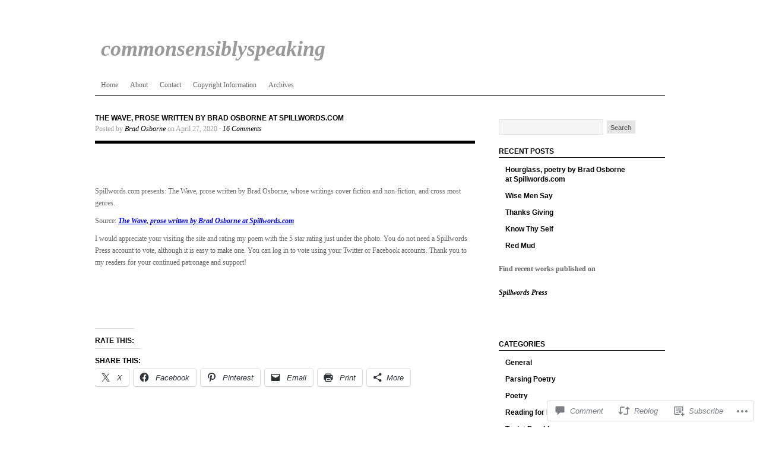

--- FILE ---
content_type: text/html; charset=UTF-8
request_url: https://commonsensiblyspeaking.wordpress.com/2020/04/27/the-wave-prose-written-by-brad-osborne-at-spillwords-com/
body_size: 21495
content:
<!DOCTYPE html PUBLIC "-//W3C//DTD XHTML 1.0 Transitional//EN" "http://www.w3.org/TR/xhtml1/DTD/xhtml1-transitional.dtd">
<html xmlns="http://www.w3.org/1999/xhtml" lang="en">
<head profile="http://gmpg.org/xfn/11">
<meta http-equiv="Content-Type" content="text/html; charset=UTF-8" />
<title>The Wave, prose written by Brad Osborne at Spillwords.com | commonsensiblyspeaking</title>
<link rel="pingback" href="https://commonsensiblyspeaking.wordpress.com/xmlrpc.php" />

<meta name='robots' content='max-image-preview:large' />
<link rel='dns-prefetch' href='//s0.wp.com' />
<link rel='dns-prefetch' href='//widgets.wp.com' />
<link rel="alternate" type="application/rss+xml" title="commonsensiblyspeaking &raquo; Feed" href="https://commonsensiblyspeaking.wordpress.com/feed/" />
<link rel="alternate" type="application/rss+xml" title="commonsensiblyspeaking &raquo; Comments Feed" href="https://commonsensiblyspeaking.wordpress.com/comments/feed/" />
<link rel="alternate" type="application/rss+xml" title="commonsensiblyspeaking &raquo; The Wave, prose written by Brad Osborne at&nbsp;Spillwords.com Comments Feed" href="https://commonsensiblyspeaking.wordpress.com/2020/04/27/the-wave-prose-written-by-brad-osborne-at-spillwords-com/feed/" />
	<script type="text/javascript">
		/* <![CDATA[ */
		function addLoadEvent(func) {
			var oldonload = window.onload;
			if (typeof window.onload != 'function') {
				window.onload = func;
			} else {
				window.onload = function () {
					oldonload();
					func();
				}
			}
		}
		/* ]]> */
	</script>
	<link crossorigin='anonymous' rel='stylesheet' id='all-css-0-1' href='/_static/??-eJxtzEkKgDAMQNELWYNjcSGeRdog1Q7BpHh9UQRBXD74fDhImRQFo0DIinxeXGRYUWg222PgHCEkmz0y7OhnQasosXxUGuYC/o/ebfh+b135FMZKd02th77t1hMpiDR+&cssminify=yes' type='text/css' media='all' />
<style id='wp-emoji-styles-inline-css'>

	img.wp-smiley, img.emoji {
		display: inline !important;
		border: none !important;
		box-shadow: none !important;
		height: 1em !important;
		width: 1em !important;
		margin: 0 0.07em !important;
		vertical-align: -0.1em !important;
		background: none !important;
		padding: 0 !important;
	}
/*# sourceURL=wp-emoji-styles-inline-css */
</style>
<link crossorigin='anonymous' rel='stylesheet' id='all-css-2-1' href='/wp-content/plugins/gutenberg-core/v22.2.0/build/styles/block-library/style.css?m=1764855221i&cssminify=yes' type='text/css' media='all' />
<style id='wp-block-library-inline-css'>
.has-text-align-justify {
	text-align:justify;
}
.has-text-align-justify{text-align:justify;}

/*# sourceURL=wp-block-library-inline-css */
</style><style id='global-styles-inline-css'>
:root{--wp--preset--aspect-ratio--square: 1;--wp--preset--aspect-ratio--4-3: 4/3;--wp--preset--aspect-ratio--3-4: 3/4;--wp--preset--aspect-ratio--3-2: 3/2;--wp--preset--aspect-ratio--2-3: 2/3;--wp--preset--aspect-ratio--16-9: 16/9;--wp--preset--aspect-ratio--9-16: 9/16;--wp--preset--color--black: #000000;--wp--preset--color--cyan-bluish-gray: #abb8c3;--wp--preset--color--white: #ffffff;--wp--preset--color--pale-pink: #f78da7;--wp--preset--color--vivid-red: #cf2e2e;--wp--preset--color--luminous-vivid-orange: #ff6900;--wp--preset--color--luminous-vivid-amber: #fcb900;--wp--preset--color--light-green-cyan: #7bdcb5;--wp--preset--color--vivid-green-cyan: #00d084;--wp--preset--color--pale-cyan-blue: #8ed1fc;--wp--preset--color--vivid-cyan-blue: #0693e3;--wp--preset--color--vivid-purple: #9b51e0;--wp--preset--gradient--vivid-cyan-blue-to-vivid-purple: linear-gradient(135deg,rgb(6,147,227) 0%,rgb(155,81,224) 100%);--wp--preset--gradient--light-green-cyan-to-vivid-green-cyan: linear-gradient(135deg,rgb(122,220,180) 0%,rgb(0,208,130) 100%);--wp--preset--gradient--luminous-vivid-amber-to-luminous-vivid-orange: linear-gradient(135deg,rgb(252,185,0) 0%,rgb(255,105,0) 100%);--wp--preset--gradient--luminous-vivid-orange-to-vivid-red: linear-gradient(135deg,rgb(255,105,0) 0%,rgb(207,46,46) 100%);--wp--preset--gradient--very-light-gray-to-cyan-bluish-gray: linear-gradient(135deg,rgb(238,238,238) 0%,rgb(169,184,195) 100%);--wp--preset--gradient--cool-to-warm-spectrum: linear-gradient(135deg,rgb(74,234,220) 0%,rgb(151,120,209) 20%,rgb(207,42,186) 40%,rgb(238,44,130) 60%,rgb(251,105,98) 80%,rgb(254,248,76) 100%);--wp--preset--gradient--blush-light-purple: linear-gradient(135deg,rgb(255,206,236) 0%,rgb(152,150,240) 100%);--wp--preset--gradient--blush-bordeaux: linear-gradient(135deg,rgb(254,205,165) 0%,rgb(254,45,45) 50%,rgb(107,0,62) 100%);--wp--preset--gradient--luminous-dusk: linear-gradient(135deg,rgb(255,203,112) 0%,rgb(199,81,192) 50%,rgb(65,88,208) 100%);--wp--preset--gradient--pale-ocean: linear-gradient(135deg,rgb(255,245,203) 0%,rgb(182,227,212) 50%,rgb(51,167,181) 100%);--wp--preset--gradient--electric-grass: linear-gradient(135deg,rgb(202,248,128) 0%,rgb(113,206,126) 100%);--wp--preset--gradient--midnight: linear-gradient(135deg,rgb(2,3,129) 0%,rgb(40,116,252) 100%);--wp--preset--font-size--small: 13px;--wp--preset--font-size--medium: 20px;--wp--preset--font-size--large: 36px;--wp--preset--font-size--x-large: 42px;--wp--preset--font-family--albert-sans: 'Albert Sans', sans-serif;--wp--preset--font-family--alegreya: Alegreya, serif;--wp--preset--font-family--arvo: Arvo, serif;--wp--preset--font-family--bodoni-moda: 'Bodoni Moda', serif;--wp--preset--font-family--bricolage-grotesque: 'Bricolage Grotesque', sans-serif;--wp--preset--font-family--cabin: Cabin, sans-serif;--wp--preset--font-family--chivo: Chivo, sans-serif;--wp--preset--font-family--commissioner: Commissioner, sans-serif;--wp--preset--font-family--cormorant: Cormorant, serif;--wp--preset--font-family--courier-prime: 'Courier Prime', monospace;--wp--preset--font-family--crimson-pro: 'Crimson Pro', serif;--wp--preset--font-family--dm-mono: 'DM Mono', monospace;--wp--preset--font-family--dm-sans: 'DM Sans', sans-serif;--wp--preset--font-family--dm-serif-display: 'DM Serif Display', serif;--wp--preset--font-family--domine: Domine, serif;--wp--preset--font-family--eb-garamond: 'EB Garamond', serif;--wp--preset--font-family--epilogue: Epilogue, sans-serif;--wp--preset--font-family--fahkwang: Fahkwang, sans-serif;--wp--preset--font-family--figtree: Figtree, sans-serif;--wp--preset--font-family--fira-sans: 'Fira Sans', sans-serif;--wp--preset--font-family--fjalla-one: 'Fjalla One', sans-serif;--wp--preset--font-family--fraunces: Fraunces, serif;--wp--preset--font-family--gabarito: Gabarito, system-ui;--wp--preset--font-family--ibm-plex-mono: 'IBM Plex Mono', monospace;--wp--preset--font-family--ibm-plex-sans: 'IBM Plex Sans', sans-serif;--wp--preset--font-family--ibarra-real-nova: 'Ibarra Real Nova', serif;--wp--preset--font-family--instrument-serif: 'Instrument Serif', serif;--wp--preset--font-family--inter: Inter, sans-serif;--wp--preset--font-family--josefin-sans: 'Josefin Sans', sans-serif;--wp--preset--font-family--jost: Jost, sans-serif;--wp--preset--font-family--libre-baskerville: 'Libre Baskerville', serif;--wp--preset--font-family--libre-franklin: 'Libre Franklin', sans-serif;--wp--preset--font-family--literata: Literata, serif;--wp--preset--font-family--lora: Lora, serif;--wp--preset--font-family--merriweather: Merriweather, serif;--wp--preset--font-family--montserrat: Montserrat, sans-serif;--wp--preset--font-family--newsreader: Newsreader, serif;--wp--preset--font-family--noto-sans-mono: 'Noto Sans Mono', sans-serif;--wp--preset--font-family--nunito: Nunito, sans-serif;--wp--preset--font-family--open-sans: 'Open Sans', sans-serif;--wp--preset--font-family--overpass: Overpass, sans-serif;--wp--preset--font-family--pt-serif: 'PT Serif', serif;--wp--preset--font-family--petrona: Petrona, serif;--wp--preset--font-family--piazzolla: Piazzolla, serif;--wp--preset--font-family--playfair-display: 'Playfair Display', serif;--wp--preset--font-family--plus-jakarta-sans: 'Plus Jakarta Sans', sans-serif;--wp--preset--font-family--poppins: Poppins, sans-serif;--wp--preset--font-family--raleway: Raleway, sans-serif;--wp--preset--font-family--roboto: Roboto, sans-serif;--wp--preset--font-family--roboto-slab: 'Roboto Slab', serif;--wp--preset--font-family--rubik: Rubik, sans-serif;--wp--preset--font-family--rufina: Rufina, serif;--wp--preset--font-family--sora: Sora, sans-serif;--wp--preset--font-family--source-sans-3: 'Source Sans 3', sans-serif;--wp--preset--font-family--source-serif-4: 'Source Serif 4', serif;--wp--preset--font-family--space-mono: 'Space Mono', monospace;--wp--preset--font-family--syne: Syne, sans-serif;--wp--preset--font-family--texturina: Texturina, serif;--wp--preset--font-family--urbanist: Urbanist, sans-serif;--wp--preset--font-family--work-sans: 'Work Sans', sans-serif;--wp--preset--spacing--20: 0.44rem;--wp--preset--spacing--30: 0.67rem;--wp--preset--spacing--40: 1rem;--wp--preset--spacing--50: 1.5rem;--wp--preset--spacing--60: 2.25rem;--wp--preset--spacing--70: 3.38rem;--wp--preset--spacing--80: 5.06rem;--wp--preset--shadow--natural: 6px 6px 9px rgba(0, 0, 0, 0.2);--wp--preset--shadow--deep: 12px 12px 50px rgba(0, 0, 0, 0.4);--wp--preset--shadow--sharp: 6px 6px 0px rgba(0, 0, 0, 0.2);--wp--preset--shadow--outlined: 6px 6px 0px -3px rgb(255, 255, 255), 6px 6px rgb(0, 0, 0);--wp--preset--shadow--crisp: 6px 6px 0px rgb(0, 0, 0);}:where(.is-layout-flex){gap: 0.5em;}:where(.is-layout-grid){gap: 0.5em;}body .is-layout-flex{display: flex;}.is-layout-flex{flex-wrap: wrap;align-items: center;}.is-layout-flex > :is(*, div){margin: 0;}body .is-layout-grid{display: grid;}.is-layout-grid > :is(*, div){margin: 0;}:where(.wp-block-columns.is-layout-flex){gap: 2em;}:where(.wp-block-columns.is-layout-grid){gap: 2em;}:where(.wp-block-post-template.is-layout-flex){gap: 1.25em;}:where(.wp-block-post-template.is-layout-grid){gap: 1.25em;}.has-black-color{color: var(--wp--preset--color--black) !important;}.has-cyan-bluish-gray-color{color: var(--wp--preset--color--cyan-bluish-gray) !important;}.has-white-color{color: var(--wp--preset--color--white) !important;}.has-pale-pink-color{color: var(--wp--preset--color--pale-pink) !important;}.has-vivid-red-color{color: var(--wp--preset--color--vivid-red) !important;}.has-luminous-vivid-orange-color{color: var(--wp--preset--color--luminous-vivid-orange) !important;}.has-luminous-vivid-amber-color{color: var(--wp--preset--color--luminous-vivid-amber) !important;}.has-light-green-cyan-color{color: var(--wp--preset--color--light-green-cyan) !important;}.has-vivid-green-cyan-color{color: var(--wp--preset--color--vivid-green-cyan) !important;}.has-pale-cyan-blue-color{color: var(--wp--preset--color--pale-cyan-blue) !important;}.has-vivid-cyan-blue-color{color: var(--wp--preset--color--vivid-cyan-blue) !important;}.has-vivid-purple-color{color: var(--wp--preset--color--vivid-purple) !important;}.has-black-background-color{background-color: var(--wp--preset--color--black) !important;}.has-cyan-bluish-gray-background-color{background-color: var(--wp--preset--color--cyan-bluish-gray) !important;}.has-white-background-color{background-color: var(--wp--preset--color--white) !important;}.has-pale-pink-background-color{background-color: var(--wp--preset--color--pale-pink) !important;}.has-vivid-red-background-color{background-color: var(--wp--preset--color--vivid-red) !important;}.has-luminous-vivid-orange-background-color{background-color: var(--wp--preset--color--luminous-vivid-orange) !important;}.has-luminous-vivid-amber-background-color{background-color: var(--wp--preset--color--luminous-vivid-amber) !important;}.has-light-green-cyan-background-color{background-color: var(--wp--preset--color--light-green-cyan) !important;}.has-vivid-green-cyan-background-color{background-color: var(--wp--preset--color--vivid-green-cyan) !important;}.has-pale-cyan-blue-background-color{background-color: var(--wp--preset--color--pale-cyan-blue) !important;}.has-vivid-cyan-blue-background-color{background-color: var(--wp--preset--color--vivid-cyan-blue) !important;}.has-vivid-purple-background-color{background-color: var(--wp--preset--color--vivid-purple) !important;}.has-black-border-color{border-color: var(--wp--preset--color--black) !important;}.has-cyan-bluish-gray-border-color{border-color: var(--wp--preset--color--cyan-bluish-gray) !important;}.has-white-border-color{border-color: var(--wp--preset--color--white) !important;}.has-pale-pink-border-color{border-color: var(--wp--preset--color--pale-pink) !important;}.has-vivid-red-border-color{border-color: var(--wp--preset--color--vivid-red) !important;}.has-luminous-vivid-orange-border-color{border-color: var(--wp--preset--color--luminous-vivid-orange) !important;}.has-luminous-vivid-amber-border-color{border-color: var(--wp--preset--color--luminous-vivid-amber) !important;}.has-light-green-cyan-border-color{border-color: var(--wp--preset--color--light-green-cyan) !important;}.has-vivid-green-cyan-border-color{border-color: var(--wp--preset--color--vivid-green-cyan) !important;}.has-pale-cyan-blue-border-color{border-color: var(--wp--preset--color--pale-cyan-blue) !important;}.has-vivid-cyan-blue-border-color{border-color: var(--wp--preset--color--vivid-cyan-blue) !important;}.has-vivid-purple-border-color{border-color: var(--wp--preset--color--vivid-purple) !important;}.has-vivid-cyan-blue-to-vivid-purple-gradient-background{background: var(--wp--preset--gradient--vivid-cyan-blue-to-vivid-purple) !important;}.has-light-green-cyan-to-vivid-green-cyan-gradient-background{background: var(--wp--preset--gradient--light-green-cyan-to-vivid-green-cyan) !important;}.has-luminous-vivid-amber-to-luminous-vivid-orange-gradient-background{background: var(--wp--preset--gradient--luminous-vivid-amber-to-luminous-vivid-orange) !important;}.has-luminous-vivid-orange-to-vivid-red-gradient-background{background: var(--wp--preset--gradient--luminous-vivid-orange-to-vivid-red) !important;}.has-very-light-gray-to-cyan-bluish-gray-gradient-background{background: var(--wp--preset--gradient--very-light-gray-to-cyan-bluish-gray) !important;}.has-cool-to-warm-spectrum-gradient-background{background: var(--wp--preset--gradient--cool-to-warm-spectrum) !important;}.has-blush-light-purple-gradient-background{background: var(--wp--preset--gradient--blush-light-purple) !important;}.has-blush-bordeaux-gradient-background{background: var(--wp--preset--gradient--blush-bordeaux) !important;}.has-luminous-dusk-gradient-background{background: var(--wp--preset--gradient--luminous-dusk) !important;}.has-pale-ocean-gradient-background{background: var(--wp--preset--gradient--pale-ocean) !important;}.has-electric-grass-gradient-background{background: var(--wp--preset--gradient--electric-grass) !important;}.has-midnight-gradient-background{background: var(--wp--preset--gradient--midnight) !important;}.has-small-font-size{font-size: var(--wp--preset--font-size--small) !important;}.has-medium-font-size{font-size: var(--wp--preset--font-size--medium) !important;}.has-large-font-size{font-size: var(--wp--preset--font-size--large) !important;}.has-x-large-font-size{font-size: var(--wp--preset--font-size--x-large) !important;}.has-albert-sans-font-family{font-family: var(--wp--preset--font-family--albert-sans) !important;}.has-alegreya-font-family{font-family: var(--wp--preset--font-family--alegreya) !important;}.has-arvo-font-family{font-family: var(--wp--preset--font-family--arvo) !important;}.has-bodoni-moda-font-family{font-family: var(--wp--preset--font-family--bodoni-moda) !important;}.has-bricolage-grotesque-font-family{font-family: var(--wp--preset--font-family--bricolage-grotesque) !important;}.has-cabin-font-family{font-family: var(--wp--preset--font-family--cabin) !important;}.has-chivo-font-family{font-family: var(--wp--preset--font-family--chivo) !important;}.has-commissioner-font-family{font-family: var(--wp--preset--font-family--commissioner) !important;}.has-cormorant-font-family{font-family: var(--wp--preset--font-family--cormorant) !important;}.has-courier-prime-font-family{font-family: var(--wp--preset--font-family--courier-prime) !important;}.has-crimson-pro-font-family{font-family: var(--wp--preset--font-family--crimson-pro) !important;}.has-dm-mono-font-family{font-family: var(--wp--preset--font-family--dm-mono) !important;}.has-dm-sans-font-family{font-family: var(--wp--preset--font-family--dm-sans) !important;}.has-dm-serif-display-font-family{font-family: var(--wp--preset--font-family--dm-serif-display) !important;}.has-domine-font-family{font-family: var(--wp--preset--font-family--domine) !important;}.has-eb-garamond-font-family{font-family: var(--wp--preset--font-family--eb-garamond) !important;}.has-epilogue-font-family{font-family: var(--wp--preset--font-family--epilogue) !important;}.has-fahkwang-font-family{font-family: var(--wp--preset--font-family--fahkwang) !important;}.has-figtree-font-family{font-family: var(--wp--preset--font-family--figtree) !important;}.has-fira-sans-font-family{font-family: var(--wp--preset--font-family--fira-sans) !important;}.has-fjalla-one-font-family{font-family: var(--wp--preset--font-family--fjalla-one) !important;}.has-fraunces-font-family{font-family: var(--wp--preset--font-family--fraunces) !important;}.has-gabarito-font-family{font-family: var(--wp--preset--font-family--gabarito) !important;}.has-ibm-plex-mono-font-family{font-family: var(--wp--preset--font-family--ibm-plex-mono) !important;}.has-ibm-plex-sans-font-family{font-family: var(--wp--preset--font-family--ibm-plex-sans) !important;}.has-ibarra-real-nova-font-family{font-family: var(--wp--preset--font-family--ibarra-real-nova) !important;}.has-instrument-serif-font-family{font-family: var(--wp--preset--font-family--instrument-serif) !important;}.has-inter-font-family{font-family: var(--wp--preset--font-family--inter) !important;}.has-josefin-sans-font-family{font-family: var(--wp--preset--font-family--josefin-sans) !important;}.has-jost-font-family{font-family: var(--wp--preset--font-family--jost) !important;}.has-libre-baskerville-font-family{font-family: var(--wp--preset--font-family--libre-baskerville) !important;}.has-libre-franklin-font-family{font-family: var(--wp--preset--font-family--libre-franklin) !important;}.has-literata-font-family{font-family: var(--wp--preset--font-family--literata) !important;}.has-lora-font-family{font-family: var(--wp--preset--font-family--lora) !important;}.has-merriweather-font-family{font-family: var(--wp--preset--font-family--merriweather) !important;}.has-montserrat-font-family{font-family: var(--wp--preset--font-family--montserrat) !important;}.has-newsreader-font-family{font-family: var(--wp--preset--font-family--newsreader) !important;}.has-noto-sans-mono-font-family{font-family: var(--wp--preset--font-family--noto-sans-mono) !important;}.has-nunito-font-family{font-family: var(--wp--preset--font-family--nunito) !important;}.has-open-sans-font-family{font-family: var(--wp--preset--font-family--open-sans) !important;}.has-overpass-font-family{font-family: var(--wp--preset--font-family--overpass) !important;}.has-pt-serif-font-family{font-family: var(--wp--preset--font-family--pt-serif) !important;}.has-petrona-font-family{font-family: var(--wp--preset--font-family--petrona) !important;}.has-piazzolla-font-family{font-family: var(--wp--preset--font-family--piazzolla) !important;}.has-playfair-display-font-family{font-family: var(--wp--preset--font-family--playfair-display) !important;}.has-plus-jakarta-sans-font-family{font-family: var(--wp--preset--font-family--plus-jakarta-sans) !important;}.has-poppins-font-family{font-family: var(--wp--preset--font-family--poppins) !important;}.has-raleway-font-family{font-family: var(--wp--preset--font-family--raleway) !important;}.has-roboto-font-family{font-family: var(--wp--preset--font-family--roboto) !important;}.has-roboto-slab-font-family{font-family: var(--wp--preset--font-family--roboto-slab) !important;}.has-rubik-font-family{font-family: var(--wp--preset--font-family--rubik) !important;}.has-rufina-font-family{font-family: var(--wp--preset--font-family--rufina) !important;}.has-sora-font-family{font-family: var(--wp--preset--font-family--sora) !important;}.has-source-sans-3-font-family{font-family: var(--wp--preset--font-family--source-sans-3) !important;}.has-source-serif-4-font-family{font-family: var(--wp--preset--font-family--source-serif-4) !important;}.has-space-mono-font-family{font-family: var(--wp--preset--font-family--space-mono) !important;}.has-syne-font-family{font-family: var(--wp--preset--font-family--syne) !important;}.has-texturina-font-family{font-family: var(--wp--preset--font-family--texturina) !important;}.has-urbanist-font-family{font-family: var(--wp--preset--font-family--urbanist) !important;}.has-work-sans-font-family{font-family: var(--wp--preset--font-family--work-sans) !important;}
/*# sourceURL=global-styles-inline-css */
</style>

<style id='classic-theme-styles-inline-css'>
/*! This file is auto-generated */
.wp-block-button__link{color:#fff;background-color:#32373c;border-radius:9999px;box-shadow:none;text-decoration:none;padding:calc(.667em + 2px) calc(1.333em + 2px);font-size:1.125em}.wp-block-file__button{background:#32373c;color:#fff;text-decoration:none}
/*# sourceURL=/wp-includes/css/classic-themes.min.css */
</style>
<link crossorigin='anonymous' rel='stylesheet' id='all-css-4-1' href='/_static/??-eJx9j9sOwjAIhl/ISjTzdGF8FNMD0c7RNYVuPr4sy27U7IbADx8/wJiN75NgEqBqclcfMTH4vqDqlK2AThCGaLFD0rGtZ97Af2yM4YGiOC+5EXyvI1ltjHO5ILPRSLGSkad68RrXomTrX0alecXcAK5p6d0HTKEvYKv0ZEWi/6GAiwdXYxdgwOLUWcXpS/6up1tudN2djud9c2maQ/sBK5V29A==&cssminify=yes' type='text/css' media='all' />
<link rel='stylesheet' id='verbum-gutenberg-css-css' href='https://widgets.wp.com/verbum-block-editor/block-editor.css?ver=1738686361' media='all' />
<link crossorigin='anonymous' rel='stylesheet' id='all-css-6-1' href='/_static/??-eJyFjsEKwjAQRH/IuFjBeBG/pVm2aWSTDdnE4t+b4qWi6G0G3mMGlmxQUqVUoc4USSE3B1pLw9oK9fRg2qPqDv6hIeELN0tGiR9SbCZz8yEpaHOKJeQapLdJmGX5xc9yp2Jcc4777PdPG7yQY/E9eujUpv6SPIlhwXH99FbMxGMoq3qNl4M9DcfzYK29PQEIvHcL&cssminify=yes' type='text/css' media='all' />
<link crossorigin='anonymous' rel='stylesheet' id='print-css-7-1' href='/wp-content/mu-plugins/global-print/global-print.css?m=1465851035i&cssminify=yes' type='text/css' media='print' />
<style id='jetpack-global-styles-frontend-style-inline-css'>
:root { --font-headings: unset; --font-base: unset; --font-headings-default: -apple-system,BlinkMacSystemFont,"Segoe UI",Roboto,Oxygen-Sans,Ubuntu,Cantarell,"Helvetica Neue",sans-serif; --font-base-default: -apple-system,BlinkMacSystemFont,"Segoe UI",Roboto,Oxygen-Sans,Ubuntu,Cantarell,"Helvetica Neue",sans-serif;}
/*# sourceURL=jetpack-global-styles-frontend-style-inline-css */
</style>
<link crossorigin='anonymous' rel='stylesheet' id='all-css-10-1' href='/_static/??-eJyNjtEKwjAMRX/IGNTN4YP4KdK1tctMm7G0DP/eKXtRQfZ2D+SeG5wGsJKyTxljgYFLoKTY+zwYe18YtSSM4gp7Re3M6J1x7vGOlMLWqm5wtehKyaKKJcPAEkQ/4EeWOx/n2a7CwNIa/rc2kQs+K84nS4YwkgOTHDBpXtNt5zcUCG7CLNMXvgSXeN419WHfnI5V3T8BhmF3dg==&cssminify=yes' type='text/css' media='all' />
<script type="text/javascript" id="jetpack_related-posts-js-extra">
/* <![CDATA[ */
var related_posts_js_options = {"post_heading":"h4"};
//# sourceURL=jetpack_related-posts-js-extra
/* ]]> */
</script>
<script type="text/javascript" id="wpcom-actionbar-placeholder-js-extra">
/* <![CDATA[ */
var actionbardata = {"siteID":"39135002","postID":"2019","siteURL":"https://commonsensiblyspeaking.wordpress.com","xhrURL":"https://commonsensiblyspeaking.wordpress.com/wp-admin/admin-ajax.php","nonce":"40de9bb5a6","isLoggedIn":"","statusMessage":"","subsEmailDefault":"instantly","proxyScriptUrl":"https://s0.wp.com/wp-content/js/wpcom-proxy-request.js?m=1513050504i&amp;ver=20211021","shortlink":"https://wp.me/p2EcNI-wz","i18n":{"followedText":"New posts from this site will now appear in your \u003Ca href=\"https://wordpress.com/reader\"\u003EReader\u003C/a\u003E","foldBar":"Collapse this bar","unfoldBar":"Expand this bar","shortLinkCopied":"Shortlink copied to clipboard."}};
//# sourceURL=wpcom-actionbar-placeholder-js-extra
/* ]]> */
</script>
<script type="text/javascript" id="jetpack-mu-wpcom-settings-js-before">
/* <![CDATA[ */
var JETPACK_MU_WPCOM_SETTINGS = {"assetsUrl":"https://s0.wp.com/wp-content/mu-plugins/jetpack-mu-wpcom-plugin/sun/jetpack_vendor/automattic/jetpack-mu-wpcom/src/build/"};
//# sourceURL=jetpack-mu-wpcom-settings-js-before
/* ]]> */
</script>
<script crossorigin='anonymous' type='text/javascript'  src='/_static/??-eJx9T0tuAjEMvRDBnQWCTdWjIJIxwWk+JrEZuD0ZoNK0aruyn97PhomNK1kwCyQ1HNVTbhBQ+OA+XxiaZthTdmCV4ggV40FwNFyatO9onSivQ1vBIjd0TRTDtVxvX1wPizpim8lwVqy311gG/CkyiXztpb+1yQlTt7BaaFLViVacAwg5+yNd90IRrf9pWzzf1DZXiYVKR8cSY5n+kU80epTHkc/VWE1sLoSz6yO9D9vN5m0YtrtduAMbE4nM'></script>
<script type="text/javascript" id="rlt-proxy-js-after">
/* <![CDATA[ */
	rltInitialize( {"token":null,"iframeOrigins":["https:\/\/widgets.wp.com"]} );
//# sourceURL=rlt-proxy-js-after
/* ]]> */
</script>
<link rel="EditURI" type="application/rsd+xml" title="RSD" href="https://commonsensiblyspeaking.wordpress.com/xmlrpc.php?rsd" />
<meta name="generator" content="WordPress.com" />
<link rel="canonical" href="https://commonsensiblyspeaking.wordpress.com/2020/04/27/the-wave-prose-written-by-brad-osborne-at-spillwords-com/" />
<link rel='shortlink' href='https://wp.me/p2EcNI-wz' />
<link rel="alternate" type="application/json+oembed" href="https://public-api.wordpress.com/oembed/?format=json&amp;url=https%3A%2F%2Fcommonsensiblyspeaking.wordpress.com%2F2020%2F04%2F27%2Fthe-wave-prose-written-by-brad-osborne-at-spillwords-com%2F&amp;for=wpcom-auto-discovery" /><link rel="alternate" type="application/xml+oembed" href="https://public-api.wordpress.com/oembed/?format=xml&amp;url=https%3A%2F%2Fcommonsensiblyspeaking.wordpress.com%2F2020%2F04%2F27%2Fthe-wave-prose-written-by-brad-osborne-at-spillwords-com%2F&amp;for=wpcom-auto-discovery" />
<!-- Jetpack Open Graph Tags -->
<meta property="og:type" content="article" />
<meta property="og:title" content="The Wave, prose written by Brad Osborne at Spillwords.com" />
<meta property="og:url" content="https://commonsensiblyspeaking.wordpress.com/2020/04/27/the-wave-prose-written-by-brad-osborne-at-spillwords-com/" />
<meta property="og:description" content="Spillwords.com presents: The Wave, prose written by Brad Osborne, whose writings cover fiction and non-fiction, and cross most genres." />
<meta property="article:published_time" content="2020-04-27T09:38:58+00:00" />
<meta property="article:modified_time" content="2020-04-27T12:14:54+00:00" />
<meta property="og:site_name" content="commonsensiblyspeaking" />
<meta property="og:image" content="https://commonsensiblyspeaking.wordpress.com/wp-content/uploads/2019/05/9f476e4b174f5b63b5e263bb01bbdf9f-the-wave-cars-motorcycles1.jpg" />
<meta property="og:image:width" content="432" />
<meta property="og:image:height" content="228" />
<meta property="og:image:alt" content="" />
<meta property="og:locale" content="en_US" />
<meta property="fb:app_id" content="249643311490" />
<meta property="article:publisher" content="https://www.facebook.com/WordPresscom" />
<meta name="twitter:text:title" content="The Wave, prose written by Brad Osborne at&nbsp;Spillwords.com" />
<meta name="twitter:image" content="https://commonsensiblyspeaking.wordpress.com/wp-content/uploads/2019/05/9f476e4b174f5b63b5e263bb01bbdf9f-the-wave-cars-motorcycles1.jpg?w=640" />
<meta name="twitter:card" content="summary_large_image" />

<!-- End Jetpack Open Graph Tags -->
<link rel="shortcut icon" type="image/x-icon" href="https://s0.wp.com/i/favicon.ico?m=1713425267i" sizes="16x16 24x24 32x32 48x48" />
<link rel="icon" type="image/x-icon" href="https://s0.wp.com/i/favicon.ico?m=1713425267i" sizes="16x16 24x24 32x32 48x48" />
<link rel="apple-touch-icon" href="https://s0.wp.com/i/webclip.png?m=1713868326i" />
<link rel='openid.server' href='https://commonsensiblyspeaking.wordpress.com/?openidserver=1' />
<link rel='openid.delegate' href='https://commonsensiblyspeaking.wordpress.com/' />
<link rel="search" type="application/opensearchdescription+xml" href="https://commonsensiblyspeaking.wordpress.com/osd.xml" title="commonsensiblyspeaking" />
<link rel="search" type="application/opensearchdescription+xml" href="https://s1.wp.com/opensearch.xml" title="WordPress.com" />
		<style id="wpcom-hotfix-masterbar-style">
			@media screen and (min-width: 783px) {
				#wpadminbar .quicklinks li#wp-admin-bar-my-account.with-avatar > a img {
					margin-top: 5px;
				}
			}
		</style>
		<meta name="description" content="Spillwords.com presents: The Wave, prose written by Brad Osborne, whose writings cover fiction and non-fiction, and cross most genres." />
	<style type="text/css">
		
				#header h1 a, #header h1 a:visited {
			color: #999 !important;
		}
			</style>
	
<script type="text/javascript">
/* <![CDATA[ */
	var $j = jQuery.noConflict();

	$j(document).ready(function() {
		$j('ul.ot-menu').superfish();
	});
/* ]]> */
</script>

</head>

<body class="wp-singular post-template-default single single-post postid-2019 single-format-standard wp-theme-pubstructure customizer-styles-applied jetpack-reblog-enabled">

<div id="wrap">
		<div id="header">

		<div class="headerleft">
			<h1 id="title"><a href="https://commonsensiblyspeaking.wordpress.com/" title="Home"><span id="sitename">commonsensiblyspeaking</span></a></h1>
		</div>

			</div>

	<div id="ot-menu"><ul class="ot-menu">
<li ><a href="https://commonsensiblyspeaking.wordpress.com/">Home</a></li><li class="page_item page-item-2"><a href="https://commonsensiblyspeaking.wordpress.com/about/">About</a></li>
<li class="page_item page-item-865"><a href="https://commonsensiblyspeaking.wordpress.com/contact/">Contact</a></li>
<li class="page_item page-item-556"><a href="https://commonsensiblyspeaking.wordpress.com/copyright-information/">Copyright Information</a></li>
<li class="page_item page-item-915"><a href="https://commonsensiblyspeaking.wordpress.com/archives/">Archives</a></li>
</ul></div>

	<div style="clear:both;"></div>


<div id="content">

	<div id="contentleft">

		<div class="postarea">

			
			<div id="post-2019" class="post-2019 post type-post status-publish format-standard has-post-thumbnail hentry category-poetry tag-bikers tag-breed tag-brotherhood tag-honor tag-lifestyle tag-motorcycles tag-motorcycling tag-open-road tag-poem tag-poetry tag-spillwords tag-spillwords-press tag-tradition tag-two-wheels tag-wave">

				<div class="posttitle">

												<h3>The Wave, prose written by Brad Osborne at&nbsp;Spillwords.com</h3>
					
					<div class="postauthor">
				  		 <p>
				  		 					  		 	Posted by <a href="https://commonsensiblyspeaking.wordpress.com/author/cbosborne/">Brad Osborne</a> on April 27, 2020 &middot; <a href="https://commonsensiblyspeaking.wordpress.com/2020/04/27/the-wave-prose-written-by-brad-osborne-at-spillwords-com/#comments">16 Comments</a>&nbsp;				  		 </p>
			   		</div>

					
				</div>

				<p>&nbsp;</p>
<p>&nbsp;</p>
<p>Spillwords.com presents: The Wave, prose written by Brad Osborne, whose writings cover fiction and non-fiction, and cross most genres.</p>
<p>Source: <a href="https://spillwords.com/the-wave/"><span style="text-decoration:underline;"><span style="color:#0000ff;text-decoration:underline;"><strong>The Wave, prose written by Brad Osborne at Spillwords.com</strong></span></span></a></p>
<p>I would appreciate your visiting the site and rating my poem with the 5 star rating just under the photo. You do not need a Spillwords Press account to vote, although it is easy to make one. You can log in to vote using your Twitter or Facebook accounts. Thank you to my readers for your continued patronage and support!</p>
<p>&nbsp;</p>
<p>&nbsp;</p>
<p>&nbsp;</p>
<div id="jp-post-flair" class="sharedaddy sd-rating-enabled sd-like-enabled sd-sharing-enabled"><div class="sd-block sd-rating"><h3 class="sd-title">Rate this:</h3><div class="cs-rating pd-rating" id="pd_rating_holder_6078371_post_2019"></div></div><div class="sharedaddy sd-sharing-enabled"><div class="robots-nocontent sd-block sd-social sd-social-icon-text sd-sharing"><h3 class="sd-title">Share this:</h3><div class="sd-content"><ul><li class="share-twitter"><a rel="nofollow noopener noreferrer"
				data-shared="sharing-twitter-2019"
				class="share-twitter sd-button share-icon"
				href="https://commonsensiblyspeaking.wordpress.com/2020/04/27/the-wave-prose-written-by-brad-osborne-at-spillwords-com/?share=twitter"
				target="_blank"
				aria-labelledby="sharing-twitter-2019"
				>
				<span id="sharing-twitter-2019" hidden>Share on X (Opens in new window)</span>
				<span>X</span>
			</a></li><li class="share-facebook"><a rel="nofollow noopener noreferrer"
				data-shared="sharing-facebook-2019"
				class="share-facebook sd-button share-icon"
				href="https://commonsensiblyspeaking.wordpress.com/2020/04/27/the-wave-prose-written-by-brad-osborne-at-spillwords-com/?share=facebook"
				target="_blank"
				aria-labelledby="sharing-facebook-2019"
				>
				<span id="sharing-facebook-2019" hidden>Share on Facebook (Opens in new window)</span>
				<span>Facebook</span>
			</a></li><li class="share-pinterest"><a rel="nofollow noopener noreferrer"
				data-shared="sharing-pinterest-2019"
				class="share-pinterest sd-button share-icon"
				href="https://commonsensiblyspeaking.wordpress.com/2020/04/27/the-wave-prose-written-by-brad-osborne-at-spillwords-com/?share=pinterest"
				target="_blank"
				aria-labelledby="sharing-pinterest-2019"
				>
				<span id="sharing-pinterest-2019" hidden>Share on Pinterest (Opens in new window)</span>
				<span>Pinterest</span>
			</a></li><li class="share-email"><a rel="nofollow noopener noreferrer"
				data-shared="sharing-email-2019"
				class="share-email sd-button share-icon"
				href="mailto:?subject=%5BShared%20Post%5D%20The%20Wave%2C%20prose%20written%20by%20Brad%20Osborne%20at%20Spillwords.com&#038;body=https%3A%2F%2Fcommonsensiblyspeaking.wordpress.com%2F2020%2F04%2F27%2Fthe-wave-prose-written-by-brad-osborne-at-spillwords-com%2F&#038;share=email"
				target="_blank"
				aria-labelledby="sharing-email-2019"
				data-email-share-error-title="Do you have email set up?" data-email-share-error-text="If you&#039;re having problems sharing via email, you might not have email set up for your browser. You may need to create a new email yourself." data-email-share-nonce="48766664f9" data-email-share-track-url="https://commonsensiblyspeaking.wordpress.com/2020/04/27/the-wave-prose-written-by-brad-osborne-at-spillwords-com/?share=email">
				<span id="sharing-email-2019" hidden>Email a link to a friend (Opens in new window)</span>
				<span>Email</span>
			</a></li><li class="share-print"><a rel="nofollow noopener noreferrer"
				data-shared="sharing-print-2019"
				class="share-print sd-button share-icon"
				href="https://commonsensiblyspeaking.wordpress.com/2020/04/27/the-wave-prose-written-by-brad-osborne-at-spillwords-com/#print?share=print"
				target="_blank"
				aria-labelledby="sharing-print-2019"
				>
				<span id="sharing-print-2019" hidden>Print (Opens in new window)</span>
				<span>Print</span>
			</a></li><li><a href="#" class="sharing-anchor sd-button share-more"><span>More</span></a></li><li class="share-end"></li></ul><div class="sharing-hidden"><div class="inner" style="display: none;"><ul><li class="share-reddit"><a rel="nofollow noopener noreferrer"
				data-shared="sharing-reddit-2019"
				class="share-reddit sd-button share-icon"
				href="https://commonsensiblyspeaking.wordpress.com/2020/04/27/the-wave-prose-written-by-brad-osborne-at-spillwords-com/?share=reddit"
				target="_blank"
				aria-labelledby="sharing-reddit-2019"
				>
				<span id="sharing-reddit-2019" hidden>Share on Reddit (Opens in new window)</span>
				<span>Reddit</span>
			</a></li><li class="share-tumblr"><a rel="nofollow noopener noreferrer"
				data-shared="sharing-tumblr-2019"
				class="share-tumblr sd-button share-icon"
				href="https://commonsensiblyspeaking.wordpress.com/2020/04/27/the-wave-prose-written-by-brad-osborne-at-spillwords-com/?share=tumblr"
				target="_blank"
				aria-labelledby="sharing-tumblr-2019"
				>
				<span id="sharing-tumblr-2019" hidden>Share on Tumblr (Opens in new window)</span>
				<span>Tumblr</span>
			</a></li><li class="share-end"></li></ul></div></div></div></div></div><div class='sharedaddy sd-block sd-like jetpack-likes-widget-wrapper jetpack-likes-widget-unloaded' id='like-post-wrapper-39135002-2019-696c5a8b1bade' data-src='//widgets.wp.com/likes/index.html?ver=20260118#blog_id=39135002&amp;post_id=2019&amp;origin=commonsensiblyspeaking.wordpress.com&amp;obj_id=39135002-2019-696c5a8b1bade' data-name='like-post-frame-39135002-2019-696c5a8b1bade' data-title='Like or Reblog'><div class='likes-widget-placeholder post-likes-widget-placeholder' style='height: 55px;'><span class='button'><span>Like</span></span> <span class='loading'>Loading...</span></div><span class='sd-text-color'></span><a class='sd-link-color'></a></div>
<div id='jp-relatedposts' class='jp-relatedposts' >
	<h3 class="jp-relatedposts-headline"><em>Related</em></h3>
</div></div><div style="clear:both;"></div>
				
				<div class="postmeta">
					<p><span class="cat-links">Filed under <a href="https://commonsensiblyspeaking.wordpress.com/category/poetry/" rel="category tag">Poetry</a></span> <span class="tags-links">&middot; Tagged with <a href="https://commonsensiblyspeaking.wordpress.com/tag/bikers/" rel="tag">bikers</a>, <a href="https://commonsensiblyspeaking.wordpress.com/tag/breed/" rel="tag">breed</a>, <a href="https://commonsensiblyspeaking.wordpress.com/tag/brotherhood/" rel="tag">brotherhood</a>, <a href="https://commonsensiblyspeaking.wordpress.com/tag/honor/" rel="tag">honor</a>, <a href="https://commonsensiblyspeaking.wordpress.com/tag/lifestyle/" rel="tag">lifestyle</a>, <a href="https://commonsensiblyspeaking.wordpress.com/tag/motorcycles/" rel="tag">motorcycles</a>, <a href="https://commonsensiblyspeaking.wordpress.com/tag/motorcycling/" rel="tag">motorcycling</a>, <a href="https://commonsensiblyspeaking.wordpress.com/tag/open-road/" rel="tag">open road</a>, <a href="https://commonsensiblyspeaking.wordpress.com/tag/poem/" rel="tag">poem</a>, <a href="https://commonsensiblyspeaking.wordpress.com/tag/poetry/" rel="tag">Poetry</a>, <a href="https://commonsensiblyspeaking.wordpress.com/tag/spillwords/" rel="tag">Spillwords</a>, <a href="https://commonsensiblyspeaking.wordpress.com/tag/spillwords-press/" rel="tag">spillwords press</a>, <a href="https://commonsensiblyspeaking.wordpress.com/tag/tradition/" rel="tag">tradition</a>, <a href="https://commonsensiblyspeaking.wordpress.com/tag/two-wheels/" rel="tag">two wheels</a>, <a href="https://commonsensiblyspeaking.wordpress.com/tag/wave/" rel="tag">wave</a></span></p>
				</div>

			</div>

			<div id="nav-below" class="navigation single-navigation">
				<div class="nav-previous"><a href="https://commonsensiblyspeaking.wordpress.com/2020/04/26/a-beautiful-kind/" rel="prev"><span class="meta-nav">&larr;</span> A Beautiful Kind</a></div>
				<div class="nav-next"><a href="https://commonsensiblyspeaking.wordpress.com/2020/04/27/conjured-love/" rel="next">Conjured Love <span class="meta-nav">&rarr;</span></a></div>
			</div><!-- #nav-below -->

	   	 	<div class="postcomments">
				
<!-- You can start editing here. -->

<div id="comments">
		<h5>Comments</h5>
	<b>16 Responses to &#8220;The Wave, prose written by Brad Osborne at&nbsp;Spillwords.com&#8221;</b>
	<ol class="commentlist snap_preview">
			<li class="comment byuser comment-author-ksbeth even thread-even depth-1 parent" id="comment-3974">
				<div id="div-comment-3974" class="comment-body">
				<div class="comment-author vcard">
			<img referrerpolicy="no-referrer" alt='beth&#039;s avatar' src='https://1.gravatar.com/avatar/4ce5b82f2d0bec264cb2255cf786755a2fc208101ae4cef4701546eced6892d8?s=60&#038;d=identicon&#038;r=R' srcset='https://1.gravatar.com/avatar/4ce5b82f2d0bec264cb2255cf786755a2fc208101ae4cef4701546eced6892d8?s=60&#038;d=identicon&#038;r=R 1x, https://1.gravatar.com/avatar/4ce5b82f2d0bec264cb2255cf786755a2fc208101ae4cef4701546eced6892d8?s=90&#038;d=identicon&#038;r=R 1.5x, https://1.gravatar.com/avatar/4ce5b82f2d0bec264cb2255cf786755a2fc208101ae4cef4701546eced6892d8?s=120&#038;d=identicon&#038;r=R 2x, https://1.gravatar.com/avatar/4ce5b82f2d0bec264cb2255cf786755a2fc208101ae4cef4701546eced6892d8?s=180&#038;d=identicon&#038;r=R 3x, https://1.gravatar.com/avatar/4ce5b82f2d0bec264cb2255cf786755a2fc208101ae4cef4701546eced6892d8?s=240&#038;d=identicon&#038;r=R 4x' class='avatar avatar-60' height='60' width='60' decoding='async' />			<cite class="fn"><a href="http://ididnthavemyglasseson.wordpress.com" class="url" rel="ugc external nofollow">beth</a></cite> <span class="says">says:</span>		</div>
		
		<div class="comment-meta commentmetadata">
			<a href="https://commonsensiblyspeaking.wordpress.com/2020/04/27/the-wave-prose-written-by-brad-osborne-at-spillwords-com/#comment-3974">April 27, 2020 at 9:53 am</a>		</div>

		<p>done! and i love this friendly tradition</p>

		<div class="reply"><a rel="nofollow" class="comment-reply-link" href="https://commonsensiblyspeaking.wordpress.com/2020/04/27/the-wave-prose-written-by-brad-osborne-at-spillwords-com/?replytocom=3974#respond" data-commentid="3974" data-postid="2019" data-belowelement="div-comment-3974" data-respondelement="respond" data-replyto="Reply to beth" aria-label="Reply to beth">Reply</a></div>
				</div>
				<ul class="children">
		<li class="comment byuser comment-author-cbosborne bypostauthor odd alt depth-2" id="comment-3975">
				<div id="div-comment-3975" class="comment-body">
				<div class="comment-author vcard">
			<img referrerpolicy="no-referrer" alt='Brad Osborne&#039;s avatar' src='https://2.gravatar.com/avatar/2d3ee3d20e2ac3c1bda0afbfb3284783aa85fd92fda797ed61f7caa03fd9a3bf?s=60&#038;d=identicon&#038;r=R' srcset='https://2.gravatar.com/avatar/2d3ee3d20e2ac3c1bda0afbfb3284783aa85fd92fda797ed61f7caa03fd9a3bf?s=60&#038;d=identicon&#038;r=R 1x, https://2.gravatar.com/avatar/2d3ee3d20e2ac3c1bda0afbfb3284783aa85fd92fda797ed61f7caa03fd9a3bf?s=90&#038;d=identicon&#038;r=R 1.5x, https://2.gravatar.com/avatar/2d3ee3d20e2ac3c1bda0afbfb3284783aa85fd92fda797ed61f7caa03fd9a3bf?s=120&#038;d=identicon&#038;r=R 2x, https://2.gravatar.com/avatar/2d3ee3d20e2ac3c1bda0afbfb3284783aa85fd92fda797ed61f7caa03fd9a3bf?s=180&#038;d=identicon&#038;r=R 3x, https://2.gravatar.com/avatar/2d3ee3d20e2ac3c1bda0afbfb3284783aa85fd92fda797ed61f7caa03fd9a3bf?s=240&#038;d=identicon&#038;r=R 4x' class='avatar avatar-60' height='60' width='60' decoding='async' />			<cite class="fn"><a href="https://commonsensiblyspeaking.wordpress.com" class="url" rel="ugc">Brad Osborne</a></cite> <span class="says">says:</span>		</div>
		
		<div class="comment-meta commentmetadata">
			<a href="https://commonsensiblyspeaking.wordpress.com/2020/04/27/the-wave-prose-written-by-brad-osborne-at-spillwords-com/#comment-3975">April 27, 2020 at 9:54 am</a>		</div>

		<p>Thank you, Beth! I remember the first wave I ever got and probably always will.</p>

		<div class="reply"><a rel="nofollow" class="comment-reply-link" href="https://commonsensiblyspeaking.wordpress.com/2020/04/27/the-wave-prose-written-by-brad-osborne-at-spillwords-com/?replytocom=3975#respond" data-commentid="3975" data-postid="2019" data-belowelement="div-comment-3975" data-respondelement="respond" data-replyto="Reply to Brad Osborne" aria-label="Reply to Brad Osborne">Reply</a></div>
				</div>
				</li><!-- #comment-## -->
</ul><!-- .children -->
</li><!-- #comment-## -->
		<li class="comment byuser comment-author-wildscaredcrazy even thread-odd thread-alt depth-1 parent" id="comment-3977">
				<div id="div-comment-3977" class="comment-body">
				<div class="comment-author vcard">
			<img referrerpolicy="no-referrer" alt='WSC&#039;s avatar' src='https://2.gravatar.com/avatar/899540ccd1e3461206327a49403a4d82922c399c5b0ac0d0b0580cd50c5eb8dd?s=60&#038;d=identicon&#038;r=R' srcset='https://2.gravatar.com/avatar/899540ccd1e3461206327a49403a4d82922c399c5b0ac0d0b0580cd50c5eb8dd?s=60&#038;d=identicon&#038;r=R 1x, https://2.gravatar.com/avatar/899540ccd1e3461206327a49403a4d82922c399c5b0ac0d0b0580cd50c5eb8dd?s=90&#038;d=identicon&#038;r=R 1.5x, https://2.gravatar.com/avatar/899540ccd1e3461206327a49403a4d82922c399c5b0ac0d0b0580cd50c5eb8dd?s=120&#038;d=identicon&#038;r=R 2x, https://2.gravatar.com/avatar/899540ccd1e3461206327a49403a4d82922c399c5b0ac0d0b0580cd50c5eb8dd?s=180&#038;d=identicon&#038;r=R 3x, https://2.gravatar.com/avatar/899540ccd1e3461206327a49403a4d82922c399c5b0ac0d0b0580cd50c5eb8dd?s=240&#038;d=identicon&#038;r=R 4x' class='avatar avatar-60' height='60' width='60' decoding='async' />			<cite class="fn"><a href="https://wildscaredcrazy.wordpress.com/" class="url" rel="ugc external nofollow">WildHeart</a></cite> <span class="says">says:</span>		</div>
		
		<div class="comment-meta commentmetadata">
			<a href="https://commonsensiblyspeaking.wordpress.com/2020/04/27/the-wave-prose-written-by-brad-osborne-at-spillwords-com/#comment-3977">April 27, 2020 at 10:40 am</a>		</div>

		<p>Done!! 💕</p>

		<div class="reply"><a rel="nofollow" class="comment-reply-link" href="https://commonsensiblyspeaking.wordpress.com/2020/04/27/the-wave-prose-written-by-brad-osborne-at-spillwords-com/?replytocom=3977#respond" data-commentid="3977" data-postid="2019" data-belowelement="div-comment-3977" data-respondelement="respond" data-replyto="Reply to WildHeart" aria-label="Reply to WildHeart">Reply</a></div>
				</div>
				<ul class="children">
		<li class="comment byuser comment-author-cbosborne bypostauthor odd alt depth-2 parent" id="comment-3979">
				<div id="div-comment-3979" class="comment-body">
				<div class="comment-author vcard">
			<img referrerpolicy="no-referrer" alt='Brad Osborne&#039;s avatar' src='https://2.gravatar.com/avatar/2d3ee3d20e2ac3c1bda0afbfb3284783aa85fd92fda797ed61f7caa03fd9a3bf?s=60&#038;d=identicon&#038;r=R' srcset='https://2.gravatar.com/avatar/2d3ee3d20e2ac3c1bda0afbfb3284783aa85fd92fda797ed61f7caa03fd9a3bf?s=60&#038;d=identicon&#038;r=R 1x, https://2.gravatar.com/avatar/2d3ee3d20e2ac3c1bda0afbfb3284783aa85fd92fda797ed61f7caa03fd9a3bf?s=90&#038;d=identicon&#038;r=R 1.5x, https://2.gravatar.com/avatar/2d3ee3d20e2ac3c1bda0afbfb3284783aa85fd92fda797ed61f7caa03fd9a3bf?s=120&#038;d=identicon&#038;r=R 2x, https://2.gravatar.com/avatar/2d3ee3d20e2ac3c1bda0afbfb3284783aa85fd92fda797ed61f7caa03fd9a3bf?s=180&#038;d=identicon&#038;r=R 3x, https://2.gravatar.com/avatar/2d3ee3d20e2ac3c1bda0afbfb3284783aa85fd92fda797ed61f7caa03fd9a3bf?s=240&#038;d=identicon&#038;r=R 4x' class='avatar avatar-60' height='60' width='60' loading='lazy' decoding='async' />			<cite class="fn"><a href="https://commonsensiblyspeaking.wordpress.com" class="url" rel="ugc">Brad Osborne</a></cite> <span class="says">says:</span>		</div>
		
		<div class="comment-meta commentmetadata">
			<a href="https://commonsensiblyspeaking.wordpress.com/2020/04/27/the-wave-prose-written-by-brad-osborne-at-spillwords-com/#comment-3979">April 27, 2020 at 10:49 am</a>		</div>

		<p>You are the best! 💋❤</p>

		<div class="reply"><a rel="nofollow" class="comment-reply-link" href="https://commonsensiblyspeaking.wordpress.com/2020/04/27/the-wave-prose-written-by-brad-osborne-at-spillwords-com/?replytocom=3979#respond" data-commentid="3979" data-postid="2019" data-belowelement="div-comment-3979" data-respondelement="respond" data-replyto="Reply to Brad Osborne" aria-label="Reply to Brad Osborne">Reply</a></div>
				</div>
				<ul class="children">
		<li class="comment byuser comment-author-wildscaredcrazy even depth-3" id="comment-3995">
				<div id="div-comment-3995" class="comment-body">
				<div class="comment-author vcard">
			<img referrerpolicy="no-referrer" alt='WSC&#039;s avatar' src='https://2.gravatar.com/avatar/899540ccd1e3461206327a49403a4d82922c399c5b0ac0d0b0580cd50c5eb8dd?s=60&#038;d=identicon&#038;r=R' srcset='https://2.gravatar.com/avatar/899540ccd1e3461206327a49403a4d82922c399c5b0ac0d0b0580cd50c5eb8dd?s=60&#038;d=identicon&#038;r=R 1x, https://2.gravatar.com/avatar/899540ccd1e3461206327a49403a4d82922c399c5b0ac0d0b0580cd50c5eb8dd?s=90&#038;d=identicon&#038;r=R 1.5x, https://2.gravatar.com/avatar/899540ccd1e3461206327a49403a4d82922c399c5b0ac0d0b0580cd50c5eb8dd?s=120&#038;d=identicon&#038;r=R 2x, https://2.gravatar.com/avatar/899540ccd1e3461206327a49403a4d82922c399c5b0ac0d0b0580cd50c5eb8dd?s=180&#038;d=identicon&#038;r=R 3x, https://2.gravatar.com/avatar/899540ccd1e3461206327a49403a4d82922c399c5b0ac0d0b0580cd50c5eb8dd?s=240&#038;d=identicon&#038;r=R 4x' class='avatar avatar-60' height='60' width='60' loading='lazy' decoding='async' />			<cite class="fn"><a href="https://wildscaredcrazy.wordpress.com/" class="url" rel="ugc external nofollow">WildHeart</a></cite> <span class="says">says:</span>		</div>
		
		<div class="comment-meta commentmetadata">
			<a href="https://commonsensiblyspeaking.wordpress.com/2020/04/27/the-wave-prose-written-by-brad-osborne-at-spillwords-com/#comment-3995">April 27, 2020 at 11:23 am</a>		</div>

		<p>❤️</p>

		
				</div>
				</li><!-- #comment-## -->
</ul><!-- .children -->
</li><!-- #comment-## -->
</ul><!-- .children -->
</li><!-- #comment-## -->
		<li class="comment byuser comment-author-eretxa odd alt thread-even depth-1 parent" id="comment-3980">
				<div id="div-comment-3980" class="comment-body">
				<div class="comment-author vcard">
			<img referrerpolicy="no-referrer" alt='eretxa&#039;s avatar' src='https://0.gravatar.com/avatar/66dd904a4a4b366dddad97037affe1ef3377ac8d4e70c15df9c8c32577771cf2?s=60&#038;d=identicon&#038;r=R' srcset='https://0.gravatar.com/avatar/66dd904a4a4b366dddad97037affe1ef3377ac8d4e70c15df9c8c32577771cf2?s=60&#038;d=identicon&#038;r=R 1x, https://0.gravatar.com/avatar/66dd904a4a4b366dddad97037affe1ef3377ac8d4e70c15df9c8c32577771cf2?s=90&#038;d=identicon&#038;r=R 1.5x, https://0.gravatar.com/avatar/66dd904a4a4b366dddad97037affe1ef3377ac8d4e70c15df9c8c32577771cf2?s=120&#038;d=identicon&#038;r=R 2x, https://0.gravatar.com/avatar/66dd904a4a4b366dddad97037affe1ef3377ac8d4e70c15df9c8c32577771cf2?s=180&#038;d=identicon&#038;r=R 3x, https://0.gravatar.com/avatar/66dd904a4a4b366dddad97037affe1ef3377ac8d4e70c15df9c8c32577771cf2?s=240&#038;d=identicon&#038;r=R 4x' class='avatar avatar-60' height='60' width='60' loading='lazy' decoding='async' />			<cite class="fn">Francisco Bravo Cabrera</cite> <span class="says">says:</span>		</div>
		
		<div class="comment-meta commentmetadata">
			<a href="https://commonsensiblyspeaking.wordpress.com/2020/04/27/the-wave-prose-written-by-brad-osborne-at-spillwords-com/#comment-3980">April 27, 2020 at 10:52 am</a>		</div>

		<p>Done! Five stars my friend!</p>

		<div class="reply"><a rel="nofollow" class="comment-reply-link" href="https://commonsensiblyspeaking.wordpress.com/2020/04/27/the-wave-prose-written-by-brad-osborne-at-spillwords-com/?replytocom=3980#respond" data-commentid="3980" data-postid="2019" data-belowelement="div-comment-3980" data-respondelement="respond" data-replyto="Reply to Francisco Bravo Cabrera" aria-label="Reply to Francisco Bravo Cabrera">Reply</a></div>
				</div>
				<ul class="children">
		<li class="comment byuser comment-author-cbosborne bypostauthor even depth-2 parent" id="comment-3985">
				<div id="div-comment-3985" class="comment-body">
				<div class="comment-author vcard">
			<img referrerpolicy="no-referrer" alt='Brad Osborne&#039;s avatar' src='https://2.gravatar.com/avatar/2d3ee3d20e2ac3c1bda0afbfb3284783aa85fd92fda797ed61f7caa03fd9a3bf?s=60&#038;d=identicon&#038;r=R' srcset='https://2.gravatar.com/avatar/2d3ee3d20e2ac3c1bda0afbfb3284783aa85fd92fda797ed61f7caa03fd9a3bf?s=60&#038;d=identicon&#038;r=R 1x, https://2.gravatar.com/avatar/2d3ee3d20e2ac3c1bda0afbfb3284783aa85fd92fda797ed61f7caa03fd9a3bf?s=90&#038;d=identicon&#038;r=R 1.5x, https://2.gravatar.com/avatar/2d3ee3d20e2ac3c1bda0afbfb3284783aa85fd92fda797ed61f7caa03fd9a3bf?s=120&#038;d=identicon&#038;r=R 2x, https://2.gravatar.com/avatar/2d3ee3d20e2ac3c1bda0afbfb3284783aa85fd92fda797ed61f7caa03fd9a3bf?s=180&#038;d=identicon&#038;r=R 3x, https://2.gravatar.com/avatar/2d3ee3d20e2ac3c1bda0afbfb3284783aa85fd92fda797ed61f7caa03fd9a3bf?s=240&#038;d=identicon&#038;r=R 4x' class='avatar avatar-60' height='60' width='60' loading='lazy' decoding='async' />			<cite class="fn"><a href="https://commonsensiblyspeaking.wordpress.com" class="url" rel="ugc">Brad Osborne</a></cite> <span class="says">says:</span>		</div>
		
		<div class="comment-meta commentmetadata">
			<a href="https://commonsensiblyspeaking.wordpress.com/2020/04/27/the-wave-prose-written-by-brad-osborne-at-spillwords-com/#comment-3985">April 27, 2020 at 10:56 am</a>		</div>

		<p>Thank you, my dear friend! Your support is always greatly appreciated!</p>

		<div class="reply"><a rel="nofollow" class="comment-reply-link" href="https://commonsensiblyspeaking.wordpress.com/2020/04/27/the-wave-prose-written-by-brad-osborne-at-spillwords-com/?replytocom=3985#respond" data-commentid="3985" data-postid="2019" data-belowelement="div-comment-3985" data-respondelement="respond" data-replyto="Reply to Brad Osborne" aria-label="Reply to Brad Osborne">Reply</a></div>
				</div>
				<ul class="children">
		<li class="comment byuser comment-author-eretxa odd alt depth-3" id="comment-3993">
				<div id="div-comment-3993" class="comment-body">
				<div class="comment-author vcard">
			<img referrerpolicy="no-referrer" alt='eretxa&#039;s avatar' src='https://0.gravatar.com/avatar/66dd904a4a4b366dddad97037affe1ef3377ac8d4e70c15df9c8c32577771cf2?s=60&#038;d=identicon&#038;r=R' srcset='https://0.gravatar.com/avatar/66dd904a4a4b366dddad97037affe1ef3377ac8d4e70c15df9c8c32577771cf2?s=60&#038;d=identicon&#038;r=R 1x, https://0.gravatar.com/avatar/66dd904a4a4b366dddad97037affe1ef3377ac8d4e70c15df9c8c32577771cf2?s=90&#038;d=identicon&#038;r=R 1.5x, https://0.gravatar.com/avatar/66dd904a4a4b366dddad97037affe1ef3377ac8d4e70c15df9c8c32577771cf2?s=120&#038;d=identicon&#038;r=R 2x, https://0.gravatar.com/avatar/66dd904a4a4b366dddad97037affe1ef3377ac8d4e70c15df9c8c32577771cf2?s=180&#038;d=identicon&#038;r=R 3x, https://0.gravatar.com/avatar/66dd904a4a4b366dddad97037affe1ef3377ac8d4e70c15df9c8c32577771cf2?s=240&#038;d=identicon&#038;r=R 4x' class='avatar avatar-60' height='60' width='60' loading='lazy' decoding='async' />			<cite class="fn">Francisco Bravo Cabrera</cite> <span class="says">says:</span>		</div>
		
		<div class="comment-meta commentmetadata">
			<a href="https://commonsensiblyspeaking.wordpress.com/2020/04/27/the-wave-prose-written-by-brad-osborne-at-spillwords-com/#comment-3993">April 27, 2020 at 11:03 am</a>		</div>

		<p>You got it! You deserve it!</p>

		
				</div>
				</li><!-- #comment-## -->
</ul><!-- .children -->
</li><!-- #comment-## -->
</ul><!-- .children -->
</li><!-- #comment-## -->
		<li class="comment byuser comment-author-mattfindinglifepieces even thread-odd thread-alt depth-1 parent" id="comment-3984">
				<div id="div-comment-3984" class="comment-body">
				<div class="comment-author vcard">
			<img referrerpolicy="no-referrer" alt='Matt P&#039;s avatar' src='https://1.gravatar.com/avatar/1542106c6bd29ae244174031dad129ac137833d8409c2b96e3f169d9f89fa2f6?s=60&#038;d=identicon&#038;r=R' srcset='https://1.gravatar.com/avatar/1542106c6bd29ae244174031dad129ac137833d8409c2b96e3f169d9f89fa2f6?s=60&#038;d=identicon&#038;r=R 1x, https://1.gravatar.com/avatar/1542106c6bd29ae244174031dad129ac137833d8409c2b96e3f169d9f89fa2f6?s=90&#038;d=identicon&#038;r=R 1.5x, https://1.gravatar.com/avatar/1542106c6bd29ae244174031dad129ac137833d8409c2b96e3f169d9f89fa2f6?s=120&#038;d=identicon&#038;r=R 2x, https://1.gravatar.com/avatar/1542106c6bd29ae244174031dad129ac137833d8409c2b96e3f169d9f89fa2f6?s=180&#038;d=identicon&#038;r=R 3x, https://1.gravatar.com/avatar/1542106c6bd29ae244174031dad129ac137833d8409c2b96e3f169d9f89fa2f6?s=240&#038;d=identicon&#038;r=R 4x' class='avatar avatar-60' height='60' width='60' loading='lazy' decoding='async' />			<cite class="fn">Matt P</cite> <span class="says">says:</span>		</div>
		
		<div class="comment-meta commentmetadata">
			<a href="https://commonsensiblyspeaking.wordpress.com/2020/04/27/the-wave-prose-written-by-brad-osborne-at-spillwords-com/#comment-3984">April 27, 2020 at 10:56 am</a>		</div>

		<p>Done with a 5!</p>

		<div class="reply"><a rel="nofollow" class="comment-reply-link" href="https://commonsensiblyspeaking.wordpress.com/2020/04/27/the-wave-prose-written-by-brad-osborne-at-spillwords-com/?replytocom=3984#respond" data-commentid="3984" data-postid="2019" data-belowelement="div-comment-3984" data-respondelement="respond" data-replyto="Reply to Matt P" aria-label="Reply to Matt P">Reply</a></div>
				</div>
				<ul class="children">
		<li class="comment byuser comment-author-cbosborne bypostauthor odd alt depth-2" id="comment-3990">
				<div id="div-comment-3990" class="comment-body">
				<div class="comment-author vcard">
			<img referrerpolicy="no-referrer" alt='Brad Osborne&#039;s avatar' src='https://2.gravatar.com/avatar/2d3ee3d20e2ac3c1bda0afbfb3284783aa85fd92fda797ed61f7caa03fd9a3bf?s=60&#038;d=identicon&#038;r=R' srcset='https://2.gravatar.com/avatar/2d3ee3d20e2ac3c1bda0afbfb3284783aa85fd92fda797ed61f7caa03fd9a3bf?s=60&#038;d=identicon&#038;r=R 1x, https://2.gravatar.com/avatar/2d3ee3d20e2ac3c1bda0afbfb3284783aa85fd92fda797ed61f7caa03fd9a3bf?s=90&#038;d=identicon&#038;r=R 1.5x, https://2.gravatar.com/avatar/2d3ee3d20e2ac3c1bda0afbfb3284783aa85fd92fda797ed61f7caa03fd9a3bf?s=120&#038;d=identicon&#038;r=R 2x, https://2.gravatar.com/avatar/2d3ee3d20e2ac3c1bda0afbfb3284783aa85fd92fda797ed61f7caa03fd9a3bf?s=180&#038;d=identicon&#038;r=R 3x, https://2.gravatar.com/avatar/2d3ee3d20e2ac3c1bda0afbfb3284783aa85fd92fda797ed61f7caa03fd9a3bf?s=240&#038;d=identicon&#038;r=R 4x' class='avatar avatar-60' height='60' width='60' loading='lazy' decoding='async' />			<cite class="fn"><a href="https://commonsensiblyspeaking.wordpress.com" class="url" rel="ugc">Brad Osborne</a></cite> <span class="says">says:</span>		</div>
		
		<div class="comment-meta commentmetadata">
			<a href="https://commonsensiblyspeaking.wordpress.com/2020/04/27/the-wave-prose-written-by-brad-osborne-at-spillwords-com/#comment-3990">April 27, 2020 at 11:01 am</a>		</div>

		<p>Thanks Matt! You rock!</p>

		<div class="reply"><a rel="nofollow" class="comment-reply-link" href="https://commonsensiblyspeaking.wordpress.com/2020/04/27/the-wave-prose-written-by-brad-osborne-at-spillwords-com/?replytocom=3990#respond" data-commentid="3990" data-postid="2019" data-belowelement="div-comment-3990" data-respondelement="respond" data-replyto="Reply to Brad Osborne" aria-label="Reply to Brad Osborne">Reply</a></div>
				</div>
				</li><!-- #comment-## -->
</ul><!-- .children -->
</li><!-- #comment-## -->
		<li class="comment byuser comment-author-kristianw84 even thread-even depth-1 parent" id="comment-3996">
				<div id="div-comment-3996" class="comment-body">
				<div class="comment-author vcard">
			<img referrerpolicy="no-referrer" alt='kristianw84&#039;s avatar' src='https://0.gravatar.com/avatar/0bbcd6216b3644c164680ce3aa92995f7919d39de0893b79f632466f54a9c6a0?s=60&#038;d=identicon&#038;r=R' srcset='https://0.gravatar.com/avatar/0bbcd6216b3644c164680ce3aa92995f7919d39de0893b79f632466f54a9c6a0?s=60&#038;d=identicon&#038;r=R 1x, https://0.gravatar.com/avatar/0bbcd6216b3644c164680ce3aa92995f7919d39de0893b79f632466f54a9c6a0?s=90&#038;d=identicon&#038;r=R 1.5x, https://0.gravatar.com/avatar/0bbcd6216b3644c164680ce3aa92995f7919d39de0893b79f632466f54a9c6a0?s=120&#038;d=identicon&#038;r=R 2x, https://0.gravatar.com/avatar/0bbcd6216b3644c164680ce3aa92995f7919d39de0893b79f632466f54a9c6a0?s=180&#038;d=identicon&#038;r=R 3x, https://0.gravatar.com/avatar/0bbcd6216b3644c164680ce3aa92995f7919d39de0893b79f632466f54a9c6a0?s=240&#038;d=identicon&#038;r=R 4x' class='avatar avatar-60' height='60' width='60' loading='lazy' decoding='async' />			<cite class="fn"><a href="http://lifelessonsaroundthedinnertable.wordpress.com" class="url" rel="ugc external nofollow">kristianw84</a></cite> <span class="says">says:</span>		</div>
		
		<div class="comment-meta commentmetadata">
			<a href="https://commonsensiblyspeaking.wordpress.com/2020/04/27/the-wave-prose-written-by-brad-osborne-at-spillwords-com/#comment-3996">April 27, 2020 at 11:40 am</a>		</div>

		<p>Done! You describe riding so beautifully. I can tell you&#8217;re really passionate about it. </p>

		<div class="reply"><a rel="nofollow" class="comment-reply-link" href="https://commonsensiblyspeaking.wordpress.com/2020/04/27/the-wave-prose-written-by-brad-osborne-at-spillwords-com/?replytocom=3996#respond" data-commentid="3996" data-postid="2019" data-belowelement="div-comment-3996" data-respondelement="respond" data-replyto="Reply to kristianw84" aria-label="Reply to kristianw84">Reply</a></div>
				</div>
				<ul class="children">
		<li class="comment byuser comment-author-cbosborne bypostauthor odd alt depth-2 parent" id="comment-3997">
				<div id="div-comment-3997" class="comment-body">
				<div class="comment-author vcard">
			<img referrerpolicy="no-referrer" alt='Brad Osborne&#039;s avatar' src='https://2.gravatar.com/avatar/2d3ee3d20e2ac3c1bda0afbfb3284783aa85fd92fda797ed61f7caa03fd9a3bf?s=60&#038;d=identicon&#038;r=R' srcset='https://2.gravatar.com/avatar/2d3ee3d20e2ac3c1bda0afbfb3284783aa85fd92fda797ed61f7caa03fd9a3bf?s=60&#038;d=identicon&#038;r=R 1x, https://2.gravatar.com/avatar/2d3ee3d20e2ac3c1bda0afbfb3284783aa85fd92fda797ed61f7caa03fd9a3bf?s=90&#038;d=identicon&#038;r=R 1.5x, https://2.gravatar.com/avatar/2d3ee3d20e2ac3c1bda0afbfb3284783aa85fd92fda797ed61f7caa03fd9a3bf?s=120&#038;d=identicon&#038;r=R 2x, https://2.gravatar.com/avatar/2d3ee3d20e2ac3c1bda0afbfb3284783aa85fd92fda797ed61f7caa03fd9a3bf?s=180&#038;d=identicon&#038;r=R 3x, https://2.gravatar.com/avatar/2d3ee3d20e2ac3c1bda0afbfb3284783aa85fd92fda797ed61f7caa03fd9a3bf?s=240&#038;d=identicon&#038;r=R 4x' class='avatar avatar-60' height='60' width='60' loading='lazy' decoding='async' />			<cite class="fn"><a href="https://commonsensiblyspeaking.wordpress.com" class="url" rel="ugc">Brad Osborne</a></cite> <span class="says">says:</span>		</div>
		
		<div class="comment-meta commentmetadata">
			<a href="https://commonsensiblyspeaking.wordpress.com/2020/04/27/the-wave-prose-written-by-brad-osborne-at-spillwords-com/#comment-3997">April 27, 2020 at 11:44 am</a>		</div>

		<p>Thank you, K! I do love my motorcycle! ❤🏍❤ And thank you for all your support and love!</p>

		<div class="reply"><a rel="nofollow" class="comment-reply-link" href="https://commonsensiblyspeaking.wordpress.com/2020/04/27/the-wave-prose-written-by-brad-osborne-at-spillwords-com/?replytocom=3997#respond" data-commentid="3997" data-postid="2019" data-belowelement="div-comment-3997" data-respondelement="respond" data-replyto="Reply to Brad Osborne" aria-label="Reply to Brad Osborne">Reply</a></div>
				</div>
				<ul class="children">
		<li class="comment byuser comment-author-kristianw84 even depth-3" id="comment-4000">
				<div id="div-comment-4000" class="comment-body">
				<div class="comment-author vcard">
			<img referrerpolicy="no-referrer" alt='kristianw84&#039;s avatar' src='https://0.gravatar.com/avatar/0bbcd6216b3644c164680ce3aa92995f7919d39de0893b79f632466f54a9c6a0?s=60&#038;d=identicon&#038;r=R' srcset='https://0.gravatar.com/avatar/0bbcd6216b3644c164680ce3aa92995f7919d39de0893b79f632466f54a9c6a0?s=60&#038;d=identicon&#038;r=R 1x, https://0.gravatar.com/avatar/0bbcd6216b3644c164680ce3aa92995f7919d39de0893b79f632466f54a9c6a0?s=90&#038;d=identicon&#038;r=R 1.5x, https://0.gravatar.com/avatar/0bbcd6216b3644c164680ce3aa92995f7919d39de0893b79f632466f54a9c6a0?s=120&#038;d=identicon&#038;r=R 2x, https://0.gravatar.com/avatar/0bbcd6216b3644c164680ce3aa92995f7919d39de0893b79f632466f54a9c6a0?s=180&#038;d=identicon&#038;r=R 3x, https://0.gravatar.com/avatar/0bbcd6216b3644c164680ce3aa92995f7919d39de0893b79f632466f54a9c6a0?s=240&#038;d=identicon&#038;r=R 4x' class='avatar avatar-60' height='60' width='60' loading='lazy' decoding='async' />			<cite class="fn"><a href="http://lifelessonsaroundthedinnertable.wordpress.com" class="url" rel="ugc external nofollow">kristianw84</a></cite> <span class="says">says:</span>		</div>
		
		<div class="comment-meta commentmetadata">
			<a href="https://commonsensiblyspeaking.wordpress.com/2020/04/27/the-wave-prose-written-by-brad-osborne-at-spillwords-com/#comment-4000">April 27, 2020 at 11:51 am</a>		</div>

		<p>My pleasure! Always! 😘❤❤</p>

		
				</div>
				</li><!-- #comment-## -->
</ul><!-- .children -->
</li><!-- #comment-## -->
</ul><!-- .children -->
</li><!-- #comment-## -->
		<li class="comment byuser comment-author-jborden119 odd alt thread-odd thread-alt depth-1" id="comment-4004">
				<div id="div-comment-4004" class="comment-body">
				<div class="comment-author vcard">
			<img referrerpolicy="no-referrer" alt='Jim Borden&#039;s avatar' src='https://0.gravatar.com/avatar/3f890012911753d19ff424ee1f09f6cdc2bbca20425a4f8987f7f14f58324abe?s=60&#038;d=identicon&#038;r=R' srcset='https://0.gravatar.com/avatar/3f890012911753d19ff424ee1f09f6cdc2bbca20425a4f8987f7f14f58324abe?s=60&#038;d=identicon&#038;r=R 1x, https://0.gravatar.com/avatar/3f890012911753d19ff424ee1f09f6cdc2bbca20425a4f8987f7f14f58324abe?s=90&#038;d=identicon&#038;r=R 1.5x, https://0.gravatar.com/avatar/3f890012911753d19ff424ee1f09f6cdc2bbca20425a4f8987f7f14f58324abe?s=120&#038;d=identicon&#038;r=R 2x, https://0.gravatar.com/avatar/3f890012911753d19ff424ee1f09f6cdc2bbca20425a4f8987f7f14f58324abe?s=180&#038;d=identicon&#038;r=R 3x, https://0.gravatar.com/avatar/3f890012911753d19ff424ee1f09f6cdc2bbca20425a4f8987f7f14f58324abe?s=240&#038;d=identicon&#038;r=R 4x' class='avatar avatar-60' height='60' width='60' loading='lazy' decoding='async' />			<cite class="fn"><a href="http://www.jborden.com" class="url" rel="ugc external nofollow">Jim Borden</a></cite> <span class="says">says:</span>		</div>
		
		<div class="comment-meta commentmetadata">
			<a href="https://commonsensiblyspeaking.wordpress.com/2020/04/27/the-wave-prose-written-by-brad-osborne-at-spillwords-com/#comment-4004">April 27, 2020 at 1:16 pm</a>		</div>

		<p>5 out of 5! well done; almost makes me want to learn how to ride a motorcycle!</p>

		<div class="reply"><a rel="nofollow" class="comment-reply-link" href="https://commonsensiblyspeaking.wordpress.com/2020/04/27/the-wave-prose-written-by-brad-osborne-at-spillwords-com/?replytocom=4004#respond" data-commentid="4004" data-postid="2019" data-belowelement="div-comment-4004" data-respondelement="respond" data-replyto="Reply to Jim Borden" aria-label="Reply to Jim Borden">Reply</a></div>
				</div>
				</li><!-- #comment-## -->
		<li class="comment byuser comment-author-petespringerauthor even thread-even depth-1 parent" id="comment-4013">
				<div id="div-comment-4013" class="comment-body">
				<div class="comment-author vcard">
			<img referrerpolicy="no-referrer" alt='petespringer&#039;s avatar' src='https://0.gravatar.com/avatar/9af0cf9c9c065b88a7bc6115f39cc4d5fd11f1b52f78bf2d105368aa1ac9e761?s=60&#038;d=identicon&#038;r=R' srcset='https://0.gravatar.com/avatar/9af0cf9c9c065b88a7bc6115f39cc4d5fd11f1b52f78bf2d105368aa1ac9e761?s=60&#038;d=identicon&#038;r=R 1x, https://0.gravatar.com/avatar/9af0cf9c9c065b88a7bc6115f39cc4d5fd11f1b52f78bf2d105368aa1ac9e761?s=90&#038;d=identicon&#038;r=R 1.5x, https://0.gravatar.com/avatar/9af0cf9c9c065b88a7bc6115f39cc4d5fd11f1b52f78bf2d105368aa1ac9e761?s=120&#038;d=identicon&#038;r=R 2x, https://0.gravatar.com/avatar/9af0cf9c9c065b88a7bc6115f39cc4d5fd11f1b52f78bf2d105368aa1ac9e761?s=180&#038;d=identicon&#038;r=R 3x, https://0.gravatar.com/avatar/9af0cf9c9c065b88a7bc6115f39cc4d5fd11f1b52f78bf2d105368aa1ac9e761?s=240&#038;d=identicon&#038;r=R 4x' class='avatar avatar-60' height='60' width='60' loading='lazy' decoding='async' />			<cite class="fn">petespringerauthor</cite> <span class="says">says:</span>		</div>
		
		<div class="comment-meta commentmetadata">
			<a href="https://commonsensiblyspeaking.wordpress.com/2020/04/27/the-wave-prose-written-by-brad-osborne-at-spillwords-com/#comment-4013">April 28, 2020 at 2:37 am</a>		</div>

		<p>4 out of 5 from me.  Just kidding, Brad. Your work is definitely 5 out of 5.  There&#8217;s always some troublemaker in the group.  I was your thirteenth vote.</p>

		<div class="reply"><a rel="nofollow" class="comment-reply-link" href="https://commonsensiblyspeaking.wordpress.com/2020/04/27/the-wave-prose-written-by-brad-osborne-at-spillwords-com/?replytocom=4013#respond" data-commentid="4013" data-postid="2019" data-belowelement="div-comment-4013" data-respondelement="respond" data-replyto="Reply to petespringerauthor" aria-label="Reply to petespringerauthor">Reply</a></div>
				</div>
				<ul class="children">
		<li class="comment byuser comment-author-cbosborne bypostauthor odd alt depth-2" id="comment-4015">
				<div id="div-comment-4015" class="comment-body">
				<div class="comment-author vcard">
			<img referrerpolicy="no-referrer" alt='Brad Osborne&#039;s avatar' src='https://2.gravatar.com/avatar/2d3ee3d20e2ac3c1bda0afbfb3284783aa85fd92fda797ed61f7caa03fd9a3bf?s=60&#038;d=identicon&#038;r=R' srcset='https://2.gravatar.com/avatar/2d3ee3d20e2ac3c1bda0afbfb3284783aa85fd92fda797ed61f7caa03fd9a3bf?s=60&#038;d=identicon&#038;r=R 1x, https://2.gravatar.com/avatar/2d3ee3d20e2ac3c1bda0afbfb3284783aa85fd92fda797ed61f7caa03fd9a3bf?s=90&#038;d=identicon&#038;r=R 1.5x, https://2.gravatar.com/avatar/2d3ee3d20e2ac3c1bda0afbfb3284783aa85fd92fda797ed61f7caa03fd9a3bf?s=120&#038;d=identicon&#038;r=R 2x, https://2.gravatar.com/avatar/2d3ee3d20e2ac3c1bda0afbfb3284783aa85fd92fda797ed61f7caa03fd9a3bf?s=180&#038;d=identicon&#038;r=R 3x, https://2.gravatar.com/avatar/2d3ee3d20e2ac3c1bda0afbfb3284783aa85fd92fda797ed61f7caa03fd9a3bf?s=240&#038;d=identicon&#038;r=R 4x' class='avatar avatar-60' height='60' width='60' loading='lazy' decoding='async' />			<cite class="fn"><a href="https://commonsensiblyspeaking.wordpress.com" class="url" rel="ugc">Brad Osborne</a></cite> <span class="says">says:</span>		</div>
		
		<div class="comment-meta commentmetadata">
			<a href="https://commonsensiblyspeaking.wordpress.com/2020/04/27/the-wave-prose-written-by-brad-osborne-at-spillwords-com/#comment-4015">April 28, 2020 at 9:22 am</a>		</div>

		<p>Thanks, Pete! I have to beg for votes as everything down the road with Spillwords is all about traffic and voting. I appreciate all your support. Stay well and safe!</p>

		<div class="reply"><a rel="nofollow" class="comment-reply-link" href="https://commonsensiblyspeaking.wordpress.com/2020/04/27/the-wave-prose-written-by-brad-osborne-at-spillwords-com/?replytocom=4015#respond" data-commentid="4015" data-postid="2019" data-belowelement="div-comment-4015" data-respondelement="respond" data-replyto="Reply to Brad Osborne" aria-label="Reply to Brad Osborne">Reply</a></div>
				</div>
				</li><!-- #comment-## -->
</ul><!-- .children -->
</li><!-- #comment-## -->
	</ol>
	<div class="navigation">
		<div class="alignleft"></div>
		<div class="alignright"></div>
	</div>

	
 
	<div id="respond" class="comment-respond">
		<h3 id="reply-title" class="comment-reply-title">Leave a comment <small><a rel="nofollow" id="cancel-comment-reply-link" href="/2020/04/27/the-wave-prose-written-by-brad-osborne-at-spillwords-com/#respond" style="display:none;">Cancel reply</a></small></h3><form action="https://commonsensiblyspeaking.wordpress.com/wp-comments-post.php" method="post" id="commentform" class="comment-form">


<div class="comment-form__verbum transparent"></div><div class="verbum-form-meta"><input type='hidden' name='comment_post_ID' value='2019' id='comment_post_ID' />
<input type='hidden' name='comment_parent' id='comment_parent' value='0' />

			<input type="hidden" name="highlander_comment_nonce" id="highlander_comment_nonce" value="c17a9e56b5" />
			<input type="hidden" name="verbum_show_subscription_modal" value="" /></div><p style="display: none;"><input type="hidden" id="akismet_comment_nonce" name="akismet_comment_nonce" value="409c8111d9" /></p><p style="display: none !important;" class="akismet-fields-container" data-prefix="ak_"><label>&#916;<textarea name="ak_hp_textarea" cols="45" rows="8" maxlength="100"></textarea></label><input type="hidden" id="ak_js_1" name="ak_js" value="219"/><script type="text/javascript">
/* <![CDATA[ */
document.getElementById( "ak_js_1" ).setAttribute( "value", ( new Date() ).getTime() );
/* ]]> */
</script>
</p></form>	</div><!-- #respond -->
	<p class="akismet_comment_form_privacy_notice">This site uses Akismet to reduce spam. <a href="https://akismet.com/privacy/" target="_blank" rel="nofollow noopener">Learn how your comment data is processed.</a></p></div>			</div>

		</div>

		
	</div>

	
<div id="sidebar_right">
	
	<ul>
		<li id="search-2" class="widget widget_search"><form role="search" method="get" id="searchform" class="searchform" action="https://commonsensiblyspeaking.wordpress.com/">
				<div>
					<label class="screen-reader-text" for="s">Search for:</label>
					<input type="text" value="" name="s" id="s" />
					<input type="submit" id="searchsubmit" value="Search" />
				</div>
			</form></li>

		<li id="recent-posts-2" class="widget widget_recent_entries">
		<h4>Recent Posts</h4>
		<ul>
											<li>
					<a href="https://commonsensiblyspeaking.wordpress.com/2023/06/02/hourglass-poetry-by-brad-osborne-at-spillwords-com/">Hourglass, poetry by Brad Osborne at&nbsp;Spillwords.com</a>
									</li>
											<li>
					<a href="https://commonsensiblyspeaking.wordpress.com/2023/05/27/wise-men-say/">Wise Men Say</a>
									</li>
											<li>
					<a href="https://commonsensiblyspeaking.wordpress.com/2023/05/25/thanks-giving/">Thanks Giving</a>
									</li>
											<li>
					<a href="https://commonsensiblyspeaking.wordpress.com/2023/05/23/know-thy-self/">Know Thy Self</a>
									</li>
											<li>
					<a href="https://commonsensiblyspeaking.wordpress.com/2023/05/17/red-mud/">Red Mud</a>
									</li>
					</ul>

		</li>
<li id="text-4" class="widget widget_text">			<div class="textwidget"><p><strong>Find recent works published on</strong></p>
<p><strong><a href="https://spillwords.com/author/bradosborne/" target="_blank" rel="noopener">Spillwords Press</a></strong></p>
<p>&nbsp;</p>
</div>
		</li>
<li id="categories-2" class="widget widget_categories"><h4>Categories</h4>
			<ul>
					<li class="cat-item cat-item-54"><a href="https://commonsensiblyspeaking.wordpress.com/category/general/">General</a>
</li>
	<li class="cat-item cat-item-711219435"><a href="https://commonsensiblyspeaking.wordpress.com/category/parsing-poetry/">Parsing Poetry</a>
</li>
	<li class="cat-item cat-item-422"><a href="https://commonsensiblyspeaking.wordpress.com/category/poetry/">Poetry</a>
</li>
	<li class="cat-item cat-item-678634427"><a href="https://commonsensiblyspeaking.wordpress.com/category/reading-for-riders/">Reading for Riders</a>
</li>
	<li class="cat-item cat-item-59715055"><a href="https://commonsensiblyspeaking.wordpress.com/category/taoist-parables/">Taoist Parables</a>
</li>
	<li class="cat-item cat-item-1"><a href="https://commonsensiblyspeaking.wordpress.com/category/uncategorized/">Uncategorized</a>
</li>
	<li class="cat-item cat-item-207583740"><a href="https://commonsensiblyspeaking.wordpress.com/category/whittled-words/">Whittled Words</a>
</li>
			</ul>

			</li>
    </ul>

</div><!-- end #sidebar_right -->
</div><!-- The main column ends  -->


<div style="clear:both;"></div>

<div id="footertopbg">

	<div id="footertop">

			<div class="footertopleft widget-area">
				<ul>
								</ul>
			</div>

			<div class="footertopmidleft widget-area">
				<ul>
								</ul>
			</div>

			<div class="footertopmidright widget-area">
				<ul>
								</ul>
			</div>

			<div class="footertopright widget-area">
				<ul>
								</ul>
			</div>

	</div>


</div>

<div id="footerbg">

	<div id="footer">

		<div class="footerleft">
			<div class="footertop">
				<p><a href="https://commonsensiblyspeaking.wordpress.com/" title="Home">commonsensiblyspeaking</a> &middot; Poetry, Prose and Paragraphs</p>
			</div>

			<div class="footerbottom">
				<p><a href="https://wordpress.com/?ref=footer_blog" rel="nofollow">Blog at WordPress.com.</a> </p>
			</div>
		</div>

		<div class="footerright">
		</div>

	</div>

</div>

</div>

<!--  -->
<script type="speculationrules">
{"prefetch":[{"source":"document","where":{"and":[{"href_matches":"/*"},{"not":{"href_matches":["/wp-*.php","/wp-admin/*","/files/*","/wp-content/*","/wp-content/plugins/*","/wp-content/themes/pub/structure/*","/*\\?(.+)"]}},{"not":{"selector_matches":"a[rel~=\"nofollow\"]"}},{"not":{"selector_matches":".no-prefetch, .no-prefetch a"}}]},"eagerness":"conservative"}]}
</script>
<script type="text/javascript" src="//0.gravatar.com/js/hovercards/hovercards.min.js?ver=202603924dcd77a86c6f1d3698ec27fc5da92b28585ddad3ee636c0397cf312193b2a1" id="grofiles-cards-js"></script>
<script type="text/javascript" id="wpgroho-js-extra">
/* <![CDATA[ */
var WPGroHo = {"my_hash":""};
//# sourceURL=wpgroho-js-extra
/* ]]> */
</script>
<script crossorigin='anonymous' type='text/javascript'  src='/wp-content/mu-plugins/gravatar-hovercards/wpgroho.js?m=1610363240i'></script>

	<script>
		// Initialize and attach hovercards to all gravatars
		( function() {
			function init() {
				if ( typeof Gravatar === 'undefined' ) {
					return;
				}

				if ( typeof Gravatar.init !== 'function' ) {
					return;
				}

				Gravatar.profile_cb = function ( hash, id ) {
					WPGroHo.syncProfileData( hash, id );
				};

				Gravatar.my_hash = WPGroHo.my_hash;
				Gravatar.init(
					'body',
					'#wp-admin-bar-my-account',
					{
						i18n: {
							'Edit your profile →': 'Edit your profile →',
							'View profile →': 'View profile →',
							'Contact': 'Contact',
							'Send money': 'Send money',
							'Sorry, we are unable to load this Gravatar profile.': 'Sorry, we are unable to load this Gravatar profile.',
							'Gravatar not found.': 'Gravatar not found.',
							'Too Many Requests.': 'Too Many Requests.',
							'Internal Server Error.': 'Internal Server Error.',
							'Is this you?': 'Is this you?',
							'Claim your free profile.': 'Claim your free profile.',
							'Email': 'Email',
							'Home Phone': 'Home Phone',
							'Work Phone': 'Work Phone',
							'Cell Phone': 'Cell Phone',
							'Contact Form': 'Contact Form',
							'Calendar': 'Calendar',
						},
					}
				);
			}

			if ( document.readyState !== 'loading' ) {
				init();
			} else {
				document.addEventListener( 'DOMContentLoaded', init );
			}
		} )();
	</script>

		<div style="display:none">
	<div class="grofile-hash-map-a87be5a8b7ab17befad637db1a8ea7f1">
	</div>
	<div class="grofile-hash-map-240b1a0fa5217d9c5688ce6a41d55497">
	</div>
	<div class="grofile-hash-map-dda9398672372ce84822011a0cf141a8">
	</div>
	<div class="grofile-hash-map-f8838689658714f2b91c11d050ec7749">
	</div>
	<div class="grofile-hash-map-ebb85ceaf3468f8f2bc8ef44ca53a37f">
	</div>
	<div class="grofile-hash-map-d40c0e89bc260f3a50676dc4801b2a6f">
	</div>
	<div class="grofile-hash-map-70e43b23b867c96a091ee32e67dc7733">
	</div>
	<div class="grofile-hash-map-b5431ef7a751534c57359d8af789a991">
	</div>
	</div>
		<div id="actionbar" dir="ltr" style="display: none;"
			class="actnbr-pub-structure actnbr-has-follow actnbr-has-actions">
		<ul>
								<li class="actnbr-btn actnbr-hidden">
						<a class="actnbr-action actnbr-actn-comment" href="https://commonsensiblyspeaking.wordpress.com/2020/04/27/the-wave-prose-written-by-brad-osborne-at-spillwords-com/#comments">
							<svg class="gridicon gridicons-comment" height="20" width="20" xmlns="http://www.w3.org/2000/svg" viewBox="0 0 24 24"><g><path d="M12 16l-5 5v-5H5c-1.1 0-2-.9-2-2V5c0-1.1.9-2 2-2h14c1.1 0 2 .9 2 2v9c0 1.1-.9 2-2 2h-7z"/></g></svg>							<span>Comment						</span>
						</a>
					</li>
									<li class="actnbr-btn actnbr-hidden">
						<a class="actnbr-action actnbr-actn-reblog" href="">
							<svg class="gridicon gridicons-reblog" height="20" width="20" xmlns="http://www.w3.org/2000/svg" viewBox="0 0 24 24"><g><path d="M22.086 9.914L20 7.828V18c0 1.105-.895 2-2 2h-7v-2h7V7.828l-2.086 2.086L14.5 8.5 19 4l4.5 4.5-1.414 1.414zM6 16.172V6h7V4H6c-1.105 0-2 .895-2 2v10.172l-2.086-2.086L.5 15.5 5 20l4.5-4.5-1.414-1.414L6 16.172z"/></g></svg><span>Reblog</span>
						</a>
					</li>
									<li class="actnbr-btn actnbr-hidden">
								<a class="actnbr-action actnbr-actn-follow " href="">
			<svg class="gridicon" height="20" width="20" xmlns="http://www.w3.org/2000/svg" viewBox="0 0 20 20"><path clip-rule="evenodd" d="m4 4.5h12v6.5h1.5v-6.5-1.5h-1.5-12-1.5v1.5 10.5c0 1.1046.89543 2 2 2h7v-1.5h-7c-.27614 0-.5-.2239-.5-.5zm10.5 2h-9v1.5h9zm-5 3h-4v1.5h4zm3.5 1.5h-1v1h1zm-1-1.5h-1.5v1.5 1 1.5h1.5 1 1.5v-1.5-1-1.5h-1.5zm-2.5 2.5h-4v1.5h4zm6.5 1.25h1.5v2.25h2.25v1.5h-2.25v2.25h-1.5v-2.25h-2.25v-1.5h2.25z"  fill-rule="evenodd"></path></svg>
			<span>Subscribe</span>
		</a>
		<a class="actnbr-action actnbr-actn-following  no-display" href="">
			<svg class="gridicon" height="20" width="20" xmlns="http://www.w3.org/2000/svg" viewBox="0 0 20 20"><path fill-rule="evenodd" clip-rule="evenodd" d="M16 4.5H4V15C4 15.2761 4.22386 15.5 4.5 15.5H11.5V17H4.5C3.39543 17 2.5 16.1046 2.5 15V4.5V3H4H16H17.5V4.5V12.5H16V4.5ZM5.5 6.5H14.5V8H5.5V6.5ZM5.5 9.5H9.5V11H5.5V9.5ZM12 11H13V12H12V11ZM10.5 9.5H12H13H14.5V11V12V13.5H13H12H10.5V12V11V9.5ZM5.5 12H9.5V13.5H5.5V12Z" fill="#008A20"></path><path class="following-icon-tick" d="M13.5 16L15.5 18L19 14.5" stroke="#008A20" stroke-width="1.5"></path></svg>
			<span>Subscribed</span>
		</a>
							<div class="actnbr-popover tip tip-top-left actnbr-notice" id="follow-bubble">
							<div class="tip-arrow"></div>
							<div class="tip-inner actnbr-follow-bubble">
															<ul>
											<li class="actnbr-sitename">
			<a href="https://commonsensiblyspeaking.wordpress.com">
				<img loading='lazy' alt='' src='https://s0.wp.com/i/logo/wpcom-gray-white.png?m=1479929237i' srcset='https://s0.wp.com/i/logo/wpcom-gray-white.png 1x' class='avatar avatar-50' height='50' width='50' />				commonsensiblyspeaking			</a>
		</li>
										<div class="actnbr-message no-display"></div>
									<form method="post" action="https://subscribe.wordpress.com" accept-charset="utf-8" style="display: none;">
																						<div class="actnbr-follow-count">Join 1,156 other subscribers</div>
																					<div>
										<input type="email" name="email" placeholder="Enter your email address" class="actnbr-email-field" aria-label="Enter your email address" />
										</div>
										<input type="hidden" name="action" value="subscribe" />
										<input type="hidden" name="blog_id" value="39135002" />
										<input type="hidden" name="source" value="https://commonsensiblyspeaking.wordpress.com/2020/04/27/the-wave-prose-written-by-brad-osborne-at-spillwords-com/" />
										<input type="hidden" name="sub-type" value="actionbar-follow" />
										<input type="hidden" id="_wpnonce" name="_wpnonce" value="04c945d730" />										<div class="actnbr-button-wrap">
											<button type="submit" value="Sign me up">
												Sign me up											</button>
										</div>
									</form>
									<li class="actnbr-login-nudge">
										<div>
											Already have a WordPress.com account? <a href="https://wordpress.com/log-in?redirect_to=https%3A%2F%2Fcommonsensiblyspeaking.wordpress.com%2F2020%2F04%2F27%2Fthe-wave-prose-written-by-brad-osborne-at-spillwords-com%2F&#038;signup_flow=account">Log in now.</a>										</div>
									</li>
								</ul>
															</div>
						</div>
					</li>
							<li class="actnbr-ellipsis actnbr-hidden">
				<svg class="gridicon gridicons-ellipsis" height="24" width="24" xmlns="http://www.w3.org/2000/svg" viewBox="0 0 24 24"><g><path d="M7 12c0 1.104-.896 2-2 2s-2-.896-2-2 .896-2 2-2 2 .896 2 2zm12-2c-1.104 0-2 .896-2 2s.896 2 2 2 2-.896 2-2-.896-2-2-2zm-7 0c-1.104 0-2 .896-2 2s.896 2 2 2 2-.896 2-2-.896-2-2-2z"/></g></svg>				<div class="actnbr-popover tip tip-top-left actnbr-more">
					<div class="tip-arrow"></div>
					<div class="tip-inner">
						<ul>
								<li class="actnbr-sitename">
			<a href="https://commonsensiblyspeaking.wordpress.com">
				<img loading='lazy' alt='' src='https://s0.wp.com/i/logo/wpcom-gray-white.png?m=1479929237i' srcset='https://s0.wp.com/i/logo/wpcom-gray-white.png 1x' class='avatar avatar-50' height='50' width='50' />				commonsensiblyspeaking			</a>
		</li>
								<li class="actnbr-folded-follow">
										<a class="actnbr-action actnbr-actn-follow " href="">
			<svg class="gridicon" height="20" width="20" xmlns="http://www.w3.org/2000/svg" viewBox="0 0 20 20"><path clip-rule="evenodd" d="m4 4.5h12v6.5h1.5v-6.5-1.5h-1.5-12-1.5v1.5 10.5c0 1.1046.89543 2 2 2h7v-1.5h-7c-.27614 0-.5-.2239-.5-.5zm10.5 2h-9v1.5h9zm-5 3h-4v1.5h4zm3.5 1.5h-1v1h1zm-1-1.5h-1.5v1.5 1 1.5h1.5 1 1.5v-1.5-1-1.5h-1.5zm-2.5 2.5h-4v1.5h4zm6.5 1.25h1.5v2.25h2.25v1.5h-2.25v2.25h-1.5v-2.25h-2.25v-1.5h2.25z"  fill-rule="evenodd"></path></svg>
			<span>Subscribe</span>
		</a>
		<a class="actnbr-action actnbr-actn-following  no-display" href="">
			<svg class="gridicon" height="20" width="20" xmlns="http://www.w3.org/2000/svg" viewBox="0 0 20 20"><path fill-rule="evenodd" clip-rule="evenodd" d="M16 4.5H4V15C4 15.2761 4.22386 15.5 4.5 15.5H11.5V17H4.5C3.39543 17 2.5 16.1046 2.5 15V4.5V3H4H16H17.5V4.5V12.5H16V4.5ZM5.5 6.5H14.5V8H5.5V6.5ZM5.5 9.5H9.5V11H5.5V9.5ZM12 11H13V12H12V11ZM10.5 9.5H12H13H14.5V11V12V13.5H13H12H10.5V12V11V9.5ZM5.5 12H9.5V13.5H5.5V12Z" fill="#008A20"></path><path class="following-icon-tick" d="M13.5 16L15.5 18L19 14.5" stroke="#008A20" stroke-width="1.5"></path></svg>
			<span>Subscribed</span>
		</a>
								</li>
														<li class="actnbr-signup"><a href="https://wordpress.com/start/">Sign up</a></li>
							<li class="actnbr-login"><a href="https://wordpress.com/log-in?redirect_to=https%3A%2F%2Fcommonsensiblyspeaking.wordpress.com%2F2020%2F04%2F27%2Fthe-wave-prose-written-by-brad-osborne-at-spillwords-com%2F&#038;signup_flow=account">Log in</a></li>
																<li class="actnbr-shortlink">
										<a href="https://wp.me/p2EcNI-wz">
											<span class="actnbr-shortlink__text">Copy shortlink</span>
											<span class="actnbr-shortlink__icon"><svg class="gridicon gridicons-checkmark" height="16" width="16" xmlns="http://www.w3.org/2000/svg" viewBox="0 0 24 24"><g><path d="M9 19.414l-6.707-6.707 1.414-1.414L9 16.586 20.293 5.293l1.414 1.414"/></g></svg></span>
										</a>
									</li>
																<li class="flb-report">
									<a href="https://wordpress.com/abuse/?report_url=https://commonsensiblyspeaking.wordpress.com/2020/04/27/the-wave-prose-written-by-brad-osborne-at-spillwords-com/" target="_blank" rel="noopener noreferrer">
										Report this content									</a>
								</li>
															<li class="actnbr-reader">
									<a href="https://wordpress.com/reader/blogs/39135002/posts/2019">
										View post in Reader									</a>
								</li>
															<li class="actnbr-subs">
									<a href="https://subscribe.wordpress.com/">Manage subscriptions</a>
								</li>
																<li class="actnbr-fold"><a href="">Collapse this bar</a></li>
														</ul>
					</div>
				</div>
			</li>
		</ul>
	</div>
	
<script>
window.addEventListener( "DOMContentLoaded", function( event ) {
	var link = document.createElement( "link" );
	link.href = "/wp-content/mu-plugins/actionbar/actionbar.css?v=20250116";
	link.type = "text/css";
	link.rel = "stylesheet";
	document.head.appendChild( link );

	var script = document.createElement( "script" );
	script.src = "/wp-content/mu-plugins/actionbar/actionbar.js?v=20250204";
	document.body.appendChild( script );
} );
</script>

	
	<script type="text/javascript">
		window.WPCOM_sharing_counts = {"https://commonsensiblyspeaking.wordpress.com/2020/04/27/the-wave-prose-written-by-brad-osborne-at-spillwords-com/":2019};
	</script>
						
	<script type="text/javascript">
		(function () {
			var wpcom_reblog = {
				source: 'toolbar',

				toggle_reblog_box_flair: function (obj_id, post_id) {

					// Go to site selector. This will redirect to their blog if they only have one.
					const postEndpoint = `https://wordpress.com/post`;

					// Ideally we would use the permalink here, but fortunately this will be replaced with the 
					// post permalink in the editor.
					const originalURL = `${ document.location.href }?page_id=${ post_id }`; 
					
					const url =
						postEndpoint +
						'?url=' +
						encodeURIComponent( originalURL ) +
						'&is_post_share=true' +
						'&v=5';

					const redirect = function () {
						if (
							! window.open( url, '_blank' )
						) {
							location.href = url;
						}
					};

					if ( /Firefox/.test( navigator.userAgent ) ) {
						setTimeout( redirect, 0 );
					} else {
						redirect();
					}
				},
			};

			window.wpcom_reblog = wpcom_reblog;
		})();
	</script>
<script crossorigin='anonymous' type='text/javascript'  src='/_static/??/wp-content/mu-plugins/likes/queuehandler.js,/wp-includes/js/comment-reply.min.js?m=1743165756j'></script>
<script type="text/javascript" src="/wp-content/plugins/gutenberg-core/v22.2.0/build/scripts/hooks/index.min.js?m=1764855221i&amp;ver=1764773745495" id="wp-hooks-js"></script>
<script type="text/javascript" src="/wp-content/plugins/gutenberg-core/v22.2.0/build/scripts/i18n/index.min.js?m=1764855221i&amp;ver=1764773747362" id="wp-i18n-js"></script>
<script type="text/javascript" id="wp-i18n-js-after">
/* <![CDATA[ */
wp.i18n.setLocaleData( { 'text direction\u0004ltr': [ 'ltr' ] } );
//# sourceURL=wp-i18n-js-after
/* ]]> */
</script>
<script type="text/javascript" id="verbum-settings-js-before">
/* <![CDATA[ */
window.VerbumComments = {"Log in or provide your name and email to leave a reply.":"Log in or provide your name and email to leave a reply.","Log in or provide your name and email to leave a comment.":"Log in or provide your name and email to leave a comment.","Receive web and mobile notifications for posts on this site.":"Receive web and mobile notifications for posts on this site.","Name":"Name","Email (address never made public)":"Email (address never made public)","Website (optional)":"Website (optional)","Leave a reply. (log in optional)":"Leave a reply. (log in optional)","Leave a comment. (log in optional)":"Leave a comment. (log in optional)","Log in to leave a reply.":"Log in to leave a reply.","Log in to leave a comment.":"Log in to leave a comment.","Logged in via %s":"Logged in via %s","Log out":"Log out","Email":"Email","(Address never made public)":"(Address never made public)","Instantly":"Instantly","Daily":"Daily","Reply":"Reply","Comment":"Comment","WordPress":"WordPress","Weekly":"Weekly","Notify me of new posts":"Notify me of new posts","Email me new posts":"Email me new posts","Email me new comments":"Email me new comments","Cancel":"Cancel","Write a comment...":"Write a comment...","Write a reply...":"Write a reply...","Website":"Website","Optional":"Optional","We'll keep you in the loop!":"We'll keep you in the loop!","Loading your comment...":"Loading your comment...","Discover more from":"Discover more from commonsensiblyspeaking","Subscribe now to keep reading and get access to the full archive.":"Subscribe now to keep reading and get access to the full archive.","Continue reading":"Continue reading","Never miss a beat!":"Never miss a beat!","Interested in getting blog post updates? Simply click the button below to stay in the loop!":"Interested in getting blog post updates? Simply click the button below to stay in the loop!","Enter your email address":"Enter your email address","Subscribe":"Subscribe","Comment sent successfully":"Comment sent successfully","Save my name, email, and website in this browser for the next time I comment.":"Save my name, email, and website in this browser for the next time I comment.","hovercardi18n":{"Edit your profile \u2192":"Edit your profile \u2192","View profile \u2192":"View profile \u2192","Contact":"Contact","Send money":"Send money","Profile not found.":"Profile not found.","Too Many Requests.":"Too Many Requests.","Internal Server Error.":"Internal Server Error.","Sorry, we are unable to load this Gravatar profile.":"Sorry, we are unable to load this Gravatar profile."},"siteId":39135002,"postId":2019,"mustLogIn":false,"requireNameEmail":false,"commentRegistration":false,"connectURL":"https://commonsensiblyspeaking.wordpress.com/public.api/connect/?action=request\u0026from_comments=yes","logoutURL":"https://commonsensiblyspeaking.wordpress.com/wp-login.php?action=logout\u0026_wpnonce=6da0ac9b27","homeURL":"https://commonsensiblyspeaking.wordpress.com/","subscribeToBlog":true,"subscribeToComment":true,"isJetpackCommentsLoggedIn":false,"jetpackUsername":"","jetpackUserId":0,"jetpackSignature":"","jetpackAvatar":"https://0.gravatar.com/avatar/?s=96\u0026amp;d=identicon\u0026amp;r=R","enableBlocks":true,"enableSubscriptionModal":true,"currentLocale":"en","isJetpackComments":false,"allowedBlocks":["core/paragraph","core/list","core/code","core/list-item","core/quote","core/image","core/embed","core/quote","core/code"],"embedNonce":"261beb7f30","verbumBundleUrl":"/wp-content/mu-plugins/jetpack-mu-wpcom-plugin/sun/jetpack_vendor/automattic/jetpack-mu-wpcom/src/features/verbum-comments/dist/index.js","isRTL":false,"vbeCacheBuster":1738686361,"iframeUniqueId":0,"colorScheme":false}
//# sourceURL=verbum-settings-js-before
/* ]]> */
</script>
<script type="text/javascript" src="/wp-content/mu-plugins/jetpack-mu-wpcom-plugin/sun/jetpack_vendor/automattic/jetpack-mu-wpcom/src/build/verbum-comments/assets/dynamic-loader.js?m=1755011788i&amp;minify=false&amp;ver=adc3e7b923a66edb437b" id="verbum-dynamic-loader-js" defer="defer" data-wp-strategy="defer"></script>
<script type="text/javascript" id="jetpack-script-data-js-before">
/* <![CDATA[ */
window.JetpackScriptData = {"site":{"host":"wpcom","is_wpcom_platform":true}};
//# sourceURL=jetpack-script-data-js-before
/* ]]> */
</script>
<script crossorigin='anonymous' type='text/javascript'  src='/_static/??-eJyVjs0OgkAMhF/IpRJj5GI8+xRk2S1Q2L9su/L6EqKYeDDx1s7MlxlYkjIxCAYBGdEjQyodsORipGSEiYFLwtwTj5+rmvgAf6FjfGC+b+lv2BeVXBkoMCxkBxSGzsWBFak+OheXr/cHP6EkbWa1Sksy0b+MdUd4e+0Dg40ZdJHotQiZndLMW3khZ3eRTaYkymrRP4r1TOxR1Kk6QkvB7EKft7Bd2Zu/1pdzUzfNqblMT1wPjkU='></script>
<script type="text/javascript" id="crowdsignal-rating-js-before">
/* <![CDATA[ */
<!--//--><![CDATA[//><!--
PDRTJS_settings_6078371_post_2019={"id":6078371,"unique_id":"wp-post-2019","title":"The%20Wave%2C%20prose%20written%20by%20Brad%20Osborne%20at%26nbsp%3BSpillwords.com","permalink":"https://commonsensiblyspeaking.wordpress.com/2020/04/27/the-wave-prose-written-by-brad-osborne-at-spillwords-com/","item_id":"_post_2019"}; if ( typeof PDRTJS_RATING !== 'undefined' ){if ( typeof PDRTJS_6078371_post_2019 == 'undefined' ){PDRTJS_6078371_post_2019 = new PDRTJS_RATING( PDRTJS_settings_6078371_post_2019 );}}
//--><!]]]]><![CDATA[>
//# sourceURL=crowdsignal-rating-js-before
/* ]]> */
</script>
<script type="text/javascript" src="https://polldaddy.com/js/rating/rating.js?ver=15.5-a.2" id="crowdsignal-rating-js"></script>
<script type="text/javascript" id="sharing-js-js-extra">
/* <![CDATA[ */
var sharing_js_options = {"lang":"en","counts":"1","is_stats_active":"1"};
//# sourceURL=sharing-js-js-extra
/* ]]> */
</script>
<script crossorigin='anonymous' type='text/javascript'  src='/wp-content/mu-plugins/jetpack-plugin/sun/_inc/build/sharedaddy/sharing.min.js?m=1755011788i'></script>
<script type="text/javascript" id="sharing-js-js-after">
/* <![CDATA[ */
var windowOpen;
			( function () {
				function matches( el, sel ) {
					return !! (
						el.matches && el.matches( sel ) ||
						el.msMatchesSelector && el.msMatchesSelector( sel )
					);
				}

				document.body.addEventListener( 'click', function ( event ) {
					if ( ! event.target ) {
						return;
					}

					var el;
					if ( matches( event.target, 'a.share-twitter' ) ) {
						el = event.target;
					} else if ( event.target.parentNode && matches( event.target.parentNode, 'a.share-twitter' ) ) {
						el = event.target.parentNode;
					}

					if ( el ) {
						event.preventDefault();

						// If there's another sharing window open, close it.
						if ( typeof windowOpen !== 'undefined' ) {
							windowOpen.close();
						}
						windowOpen = window.open( el.getAttribute( 'href' ), 'wpcomtwitter', 'menubar=1,resizable=1,width=600,height=350' );
						return false;
					}
				} );
			} )();
var windowOpen;
			( function () {
				function matches( el, sel ) {
					return !! (
						el.matches && el.matches( sel ) ||
						el.msMatchesSelector && el.msMatchesSelector( sel )
					);
				}

				document.body.addEventListener( 'click', function ( event ) {
					if ( ! event.target ) {
						return;
					}

					var el;
					if ( matches( event.target, 'a.share-facebook' ) ) {
						el = event.target;
					} else if ( event.target.parentNode && matches( event.target.parentNode, 'a.share-facebook' ) ) {
						el = event.target.parentNode;
					}

					if ( el ) {
						event.preventDefault();

						// If there's another sharing window open, close it.
						if ( typeof windowOpen !== 'undefined' ) {
							windowOpen.close();
						}
						windowOpen = window.open( el.getAttribute( 'href' ), 'wpcomfacebook', 'menubar=1,resizable=1,width=600,height=400' );
						return false;
					}
				} );
			} )();
var windowOpen;
			( function () {
				function matches( el, sel ) {
					return !! (
						el.matches && el.matches( sel ) ||
						el.msMatchesSelector && el.msMatchesSelector( sel )
					);
				}

				document.body.addEventListener( 'click', function ( event ) {
					if ( ! event.target ) {
						return;
					}

					var el;
					if ( matches( event.target, 'a.share-tumblr' ) ) {
						el = event.target;
					} else if ( event.target.parentNode && matches( event.target.parentNode, 'a.share-tumblr' ) ) {
						el = event.target.parentNode;
					}

					if ( el ) {
						event.preventDefault();

						// If there's another sharing window open, close it.
						if ( typeof windowOpen !== 'undefined' ) {
							windowOpen.close();
						}
						windowOpen = window.open( el.getAttribute( 'href' ), 'wpcomtumblr', 'menubar=1,resizable=1,width=450,height=450' );
						return false;
					}
				} );
			} )();
//# sourceURL=sharing-js-js-after
/* ]]> */
</script>
<script id="wp-emoji-settings" type="application/json">
{"baseUrl":"https://s0.wp.com/wp-content/mu-plugins/wpcom-smileys/twemoji/2/72x72/","ext":".png","svgUrl":"https://s0.wp.com/wp-content/mu-plugins/wpcom-smileys/twemoji/2/svg/","svgExt":".svg","source":{"concatemoji":"/wp-includes/js/wp-emoji-release.min.js?m=1764078722i&ver=6.9-RC2-61304"}}
</script>
<script type="module">
/* <![CDATA[ */
/*! This file is auto-generated */
const a=JSON.parse(document.getElementById("wp-emoji-settings").textContent),o=(window._wpemojiSettings=a,"wpEmojiSettingsSupports"),s=["flag","emoji"];function i(e){try{var t={supportTests:e,timestamp:(new Date).valueOf()};sessionStorage.setItem(o,JSON.stringify(t))}catch(e){}}function c(e,t,n){e.clearRect(0,0,e.canvas.width,e.canvas.height),e.fillText(t,0,0);t=new Uint32Array(e.getImageData(0,0,e.canvas.width,e.canvas.height).data);e.clearRect(0,0,e.canvas.width,e.canvas.height),e.fillText(n,0,0);const a=new Uint32Array(e.getImageData(0,0,e.canvas.width,e.canvas.height).data);return t.every((e,t)=>e===a[t])}function p(e,t){e.clearRect(0,0,e.canvas.width,e.canvas.height),e.fillText(t,0,0);var n=e.getImageData(16,16,1,1);for(let e=0;e<n.data.length;e++)if(0!==n.data[e])return!1;return!0}function u(e,t,n,a){switch(t){case"flag":return n(e,"\ud83c\udff3\ufe0f\u200d\u26a7\ufe0f","\ud83c\udff3\ufe0f\u200b\u26a7\ufe0f")?!1:!n(e,"\ud83c\udde8\ud83c\uddf6","\ud83c\udde8\u200b\ud83c\uddf6")&&!n(e,"\ud83c\udff4\udb40\udc67\udb40\udc62\udb40\udc65\udb40\udc6e\udb40\udc67\udb40\udc7f","\ud83c\udff4\u200b\udb40\udc67\u200b\udb40\udc62\u200b\udb40\udc65\u200b\udb40\udc6e\u200b\udb40\udc67\u200b\udb40\udc7f");case"emoji":return!a(e,"\ud83e\u1fac8")}return!1}function f(e,t,n,a){let r;const o=(r="undefined"!=typeof WorkerGlobalScope&&self instanceof WorkerGlobalScope?new OffscreenCanvas(300,150):document.createElement("canvas")).getContext("2d",{willReadFrequently:!0}),s=(o.textBaseline="top",o.font="600 32px Arial",{});return e.forEach(e=>{s[e]=t(o,e,n,a)}),s}function r(e){var t=document.createElement("script");t.src=e,t.defer=!0,document.head.appendChild(t)}a.supports={everything:!0,everythingExceptFlag:!0},new Promise(t=>{let n=function(){try{var e=JSON.parse(sessionStorage.getItem(o));if("object"==typeof e&&"number"==typeof e.timestamp&&(new Date).valueOf()<e.timestamp+604800&&"object"==typeof e.supportTests)return e.supportTests}catch(e){}return null}();if(!n){if("undefined"!=typeof Worker&&"undefined"!=typeof OffscreenCanvas&&"undefined"!=typeof URL&&URL.createObjectURL&&"undefined"!=typeof Blob)try{var e="postMessage("+f.toString()+"("+[JSON.stringify(s),u.toString(),c.toString(),p.toString()].join(",")+"));",a=new Blob([e],{type:"text/javascript"});const r=new Worker(URL.createObjectURL(a),{name:"wpTestEmojiSupports"});return void(r.onmessage=e=>{i(n=e.data),r.terminate(),t(n)})}catch(e){}i(n=f(s,u,c,p))}t(n)}).then(e=>{for(const n in e)a.supports[n]=e[n],a.supports.everything=a.supports.everything&&a.supports[n],"flag"!==n&&(a.supports.everythingExceptFlag=a.supports.everythingExceptFlag&&a.supports[n]);var t;a.supports.everythingExceptFlag=a.supports.everythingExceptFlag&&!a.supports.flag,a.supports.everything||((t=a.source||{}).concatemoji?r(t.concatemoji):t.wpemoji&&t.twemoji&&(r(t.twemoji),r(t.wpemoji)))});
//# sourceURL=/wp-includes/js/wp-emoji-loader.min.js
/* ]]> */
</script>
	<iframe src='https://widgets.wp.com/likes/master.html?ver=20260118#ver=20260118' scrolling='no' id='likes-master' name='likes-master' style='display:none;'></iframe>
	<div id='likes-other-gravatars' role="dialog" aria-hidden="true" tabindex="-1"><div class="likes-text"><span>%d</span></div><ul class="wpl-avatars sd-like-gravatars"></ul></div>
	<script src="//stats.wp.com/w.js?68" defer></script> <script type="text/javascript">
_tkq = window._tkq || [];
_stq = window._stq || [];
_tkq.push(['storeContext', {'blog_id':'39135002','blog_tz':'0','user_lang':'en','blog_lang':'en','user_id':'0'}]);
		// Prevent sending pageview tracking from WP-Admin pages.
		_stq.push(['view', {'blog':'39135002','v':'wpcom','tz':'0','user_id':'0','post':'2019','subd':'commonsensiblyspeaking'}]);
		_stq.push(['extra', {'crypt':'UE5tW3cvZGRmfk4xZy5hckg2WTZXcmdOZVVpJVVkJTNPRktUU0lrQW9PVUpPZzRnc2JscmRuQmlTVEwtdEdNXUM1NEpGQ0NieVVWaXwudmFYT3YuN3h3Wzk/ZkItU3BBTzRfOTdJRDJ4R2ZaV2JGckRLYWNkR0pbfmo1NkJER0gzZFpoW3dicUwxfj1lQjE2SXlfW1ldL0x4TTJJLH5mfng2P3VMak5yQmZORkV2JWlaeXU4RUVMeVtoWXpoR1F1P004MTQvTVg='}]);
_stq.push([ 'clickTrackerInit', '39135002', '2019' ]);
</script>
<noscript><img src="https://pixel.wp.com/b.gif?v=noscript" style="height:1px;width:1px;overflow:hidden;position:absolute;bottom:1px;" alt="" /></noscript>
<meta id="bilmur" property="bilmur:data" content="" data-provider="wordpress.com" data-service="simple" data-site-tz="Etc/GMT-0" data-custom-props="{&quot;enq_jquery&quot;:&quot;1&quot;,&quot;logged_in&quot;:&quot;0&quot;,&quot;wptheme&quot;:&quot;pub\/structure&quot;,&quot;wptheme_is_block&quot;:&quot;0&quot;}"  >
		<script defer src="/wp-content/js/bilmur.min.js?i=17&amp;m=202603"></script> 	
<script>
(function() {
	'use strict';

	const fetches = {};
	const promises = {};
	const urls = {
		'wp-polyfill': '/wp-includes/js/dist/vendor/wp-polyfill.min.js?m=1764669441i&ver=3.15.0',
		'verbum': '/wp-content/mu-plugins/jetpack-mu-wpcom-plugin/sun/jetpack_vendor/automattic/jetpack-mu-wpcom/src/build/verbum-comments/verbum-comments.js?m=1767826947i&minify=false&ver=f277b2cf343fcc8861c2'
	};
	const loaders = {
		'verbum': () => {
			fetchExternalScript('wp-polyfill');
			fetchExternalScript('verbum');
			promises['wp-polyfill'] = promises['wp-polyfill'] || loadWPScript('wp-polyfill');
			promises['verbum'] = promises['verbum'] || promises['wp-polyfill'].then( () => loadWPScript('verbum') );
			return promises['verbum'];
		},
		
	};
	const scriptExtras = {
		
	};

	window.WP_Enqueue_Dynamic_Script = {
		loadScript: (handle) => {
			if (!loaders[handle]) {
				console.error('WP_Enqueue_Dynamic_Script: unregistered script `' + handle + '`.');
			}
			return loaders[handle]();
		}
	};

	function fetchExternalScript(handle) {
		if (!urls[handle]) {
			return Promise.resolve();
		}

		fetches[handle] = fetches[handle] || fetch(urls[handle], { mode: 'no-cors' });
		return fetches[handle];
	}

	function runExtraScript(handle, type, index) {
		const id = 'wp-enqueue-dynamic-script:' + handle + ':' + type + ':' + (index + 1);
		const template = document.getElementById(id);
		if (!template) {
			return Promise.reject();
		}

		const script = document.createElement( 'script' );
		script.innerHTML = template.innerHTML;
		document.body.appendChild( script );
		return Promise.resolve();
	}

	function loadExternalScript(handle) {
		if (!urls[handle]) {
			return Promise.resolve();
		}

		return fetches[handle].then(() => {
			return new Promise((resolve, reject) => {
				const script = document.createElement('script');
				script.onload = () => resolve();
				script.onerror = (e) => reject(e);
				script.src = urls[handle];
				document.body.appendChild(script);
			});
		});
	}

	function loadExtra(handle, pos) {
		const count = (scriptExtras[handle] && scriptExtras[handle][pos]) || 0;
		let promise = Promise.resolve();

		for (let i = 0; i < count; i++) {
			promise = promise.then(() => runExtraScript(handle, pos, i));
		}

		return promise;
	}

	function loadWPScript(handle) {
		// Core loads scripts in this order. See: https://github.com/WordPress/WordPress/blob/a59eb9d39c4fcba834b70c9e8dfd64feeec10ba6/wp-includes/class-wp-scripts.php#L428.
		return loadExtra(handle, 'translations')
			.then(() => loadExtra(handle, 'before'))
			.then(() => loadExternalScript(handle))
			.then(() => loadExtra(handle, 'after'));
	}
} )();
</script>

</body>
</html>

--- FILE ---
content_type: text/css;charset=utf-8
request_url: https://commonsensiblyspeaking.wordpress.com/_static/??-eJyFjsEKwjAQRH/IuFjBeBG/pVm2aWSTDdnE4t+b4qWi6G0G3mMGlmxQUqVUoc4USSE3B1pLw9oK9fRg2qPqDv6hIeELN0tGiR9SbCZz8yEpaHOKJeQapLdJmGX5xc9yp2Jcc4777PdPG7yQY/E9eujUpv6SPIlhwXH99FbMxGMoq3qNl4M9DcfzYK29PQEIvHcL&cssminify=yes
body_size: 5997
content:


body {
	background: #FFFFFF;
	color: #666666;
	font-size: 12px;
	font-family: Georgia, "Times New Roman", Times, serif;
	line-height: 20px;
	margin: 0px auto 0px;
	padding: 0px;
	}

#wrap {
	background: none;
	margin: 0px auto 0px;
	padding: 0px 15px;
	width: 960px;
	}



.hidden {
	display: none;
	}

.clear {
	clear: both;
	}

.linerule {
	border-bottom: 1px solid #CCCCCC;
	padding-top: 15px;
	margin-bottom: 15px;
	}



a, a:visited {
	font-style: italic;
	color: #000000;
	text-decoration: none;
	}

a:focus, a:hover, a:active {
	color: #000000;
	text-decoration: underline;
	outline: none;
	}

a img {
	border: none;
	}



#header {
	width: 960px;
	margin: 0 auto;
	padding: 0px;
	position: relative;
	}

#header h1 {
	font-size: 36px;
	line-height: 36px;
	margin: 0px;
	text-decoration: none;
	}

#header h1 a {
	display: block;
	height: 120px;
	}

#header h1 a, #header h1 a:visited {
	text-decoration: none;
	}

#header h1 a:hover {
	text-decoration: none;
	}

#header h1 a #sitename {
	display: block;
	padding: 64px 10px 0 10px;
	}

.headerleft {
	width: 960px;
	float: left;
	overflow: hidden;
	}

.headerright {
	display: block;
	background: #000000;
	width: 280px;
	height: 30px;
	z-index: 8;
	position: absolute;
	top: 0;
	right: 0;
	}



#navbar,
.navbar {
	border-bottom: 1px solid #000;
	width: 960px;
	font-size: 11px;
	font-family: Helvetica, Arial, Trebuchet MS, Verdana;
	font-style: normal;
	text-transform: uppercase;
	color: #FFFFFF;
	font-weight: bold;
	margin: 0 auto 5px auto;
	padding: 0;
	float: left;
	}

#header input#searchbox {
	font-size: 11px;
}

#navicons {
	float: right;
	display: block;
	margin: 7px 10px 0px 5px;
	}

.navicon {
	margin: 0px 0px 0px 0px;
	padding: 0px 0px 0px 5px;
	}



.ot-menu, .ot-menu * {
	margin:	0;
	padding: 0;
	list-style:	none;
	}

.ot-menu {
	line-height: 1.0;
	}

.ot-menu ul {
	position: absolute;
	top: -999em;
	width: 160px;
	}

.ot-menu ul li {
	min-width: 180px; 
	border: none;
	margin: 0px 0px 0px 0px;
	}

.ot-menu li:hover {
	visibility:	inherit; 
	}

.ot-menu li {
	float: left;
	position: relative;
	}

.ot-menu a {
	display: block;
	position: relative;
	}

.ot-menu li:hover ul,
.ot-menu li.sfHover ul {
	left: 0;
	top: 40px; 
	z-index: 99;
	}

ul.ot-menu li:hover li ul,
ul.ot-menu li.sfHover li ul {
	top: -999em;
	}

ul.ot-menu li li:hover ul,
ul.ot-menu li li.sfHover ul {
	left: 100%;
	top: 0;
	}



.ot-menu .current_page_item a {
	color: #000000 !important;
	border-bottom: 5px solid #000000;
	}

.ot-menu .current_page_item li a, .ot-menu li .current_page_item a {
	color: #FFFFFF !important;
	background: #000000;
	border-bottom: none;
	}

.ot-menu {
	float: left;
	margin-bottom: 0;
	}

.ot-menu a {
	border-bottom: 5px solid #FFFFFF;
	padding: 17px 10px 12px 10px;
	text-decoration: none;
	font-style: normal;
	line-height: 12px;
	}

.ot-menu li li a, .ot-menu li li a:visited {
	color: #000000;
	padding: 6px 10px 6px 10px;
	text-decoration: none;
	text-transform: none;
	text-shadow: none;
	border: none;
	width: 160px;
	}

.ot-menu a, .ot-menu a:visited  { 
	color: #666666;
	}

.ot-menu a:focus, .ot-menu a:hover, .ot-menu a:active {
	background:	none;
	border-bottom: 5px solid #000000;
	color: #000000;
	outline: 0;
	}

.ot-menu li {
	background: none;
	margin-bottom: -6px;
	}

.ot-menu li li {
	background:	#FFFFFF;
	border: none;
	margin-bottom: 0;
	z-index: 100;
	}

.ot-menu li li li {
	background:	#FFFFFF;
	border: none;
	}

.ot-menu li:hover, .ot-menu li.sfHover {
	background:	none;
	border-bottom: none;
	outline: 0;
	}

.ot-menu li li:hover, .ot-menu li li.sfHover {
	background:	#000;
	color: #fff;
	border: none;
	outline: 0;
	padding: 0px;
	}

.ot-menu li li a:focus,
.ot-menu li li a:hover,
.ot-menu li li a:active {
	background:	#000;
	color: #fff;
	border-bottom: none;
	outline: 0;
	z-index: 999;
	}

.ot-menu ul li a:hover ,
.navbar ul ul :hover > a,
.ot-menu ul :hover > a {
	color: #fff; 
}



.ot-menu a.sf-with-ul {
	padding-right: 2.25em;
	min-width: 1px; 
	}

.sf-arrows .sf-with-ul:after {
	content: '';
	position: absolute;
	top: 50%;
	right: 0.9em;
	margin-top: -2px;
	height: 0;
	width: 0;
	border: 5px solid transparent;
	border-top-color: #999;
	border-top-color: rgba(0, 0, 0, .4);
}

.sf-arrows ul .sf-with-ul:after {
	margin-top: -5px;
	margin-right: -3px;
	border-color: transparent;
	border-left-color: #999;
	border-left-color: rgba(0, 0, 0, .4);
}

.sf-arrows ul .sf-with-ul:hover:after {
	border-left-color: #999;
	border-left-color: rgba(255, 255, 255, .6);
}


.sf-shadow ul {
	background:	none;
	padding: 0 8px 9px 0;
	-moz-border-radius-bottomleft: 17px;
	-moz-border-radius-topright: 17px;
	-webkit-border-top-right-radius: 17px;
	-webkit-border-bottom-left-radius: 17px;
	}

.sf-shadow ul.sf-shadow-off {
	background: transparent;
	}




#swfDiv {
	margin: 10px 0 0 10px;
	float: left;
	}

#homepagetop {
	float: left;
	display: block;
	width: 960px;
	height: 100%;
	margin: 0px 0px 30px 0px;
	padding: 0px 0px 30px 0px;
	border-bottom: 5px solid #000000;
	}

#homepagetop .textbanner {
	float: left;
	display: block;
	width: 960px;
	height: 100%;
	margin: 0px 0px 30px 0px;
	padding: 0px 0px 30px 0px;
	border-bottom: 5px solid #000000;
	}

#homepagetop .featuredimage {
	float: left;
	display: block;
	width: 620px;
	margin: 0px 30px 0px 0px;
	padding: 0px;
	overflow: hidden;
	text-align: center;
	}
.featuredimage .admin-tip a {
	color: #333;
}
#homepagetop .featuredimage .admin-tip {
    color: #999;
    font-family: Georgia,"Times New Roman",Times,serif;
    font-size: 36px;
    font-style: italic;
    font-weight: normal;
    line-height: 36px;
    margin: 1.5em 1.5em 0;
    padding: 0;
    text-transform: none;
}
#homepagetop .homewidgets {
	float: right;
	display: block;
	width: 310px;
	padding: 0px;
	margin: 0px;
	overflow: hidden;
	}

#homepagetop .homewidgets .listwidgets {
	padding: 0px;
	margin: 0px;
	}

#homepagetop .homewidgets .widget {
	list-style: none;
	margin: 0 0 20px;
	}

#homepagetop .homewidgets .widget-title {
	padding: 0px 0px 2px 0px;
	margin: 0px 0px 10px 0px;
	border-bottom: 1px solid #000000;
	}

#homepagetop .homewidgets .widget:last-of-type {
	margin-bottom: 0;
}

#homepagetop .textbanner h3 {
	color: #999999;
	font-family: Georgia, "Times New Roman", Times, serif;
	font-size: 36px;
	font-weight: normal;
	font-style: italic;
	text-align: center;
	text-transform: none;
	line-height: 36px;
	margin: 0px 0px 0px 0px;
	padding: 0px 0px 0px 0px;
	}

#homepagetop .textbanner h3 a,
#homepagetop .textbanner h3 a:visited {
	color: #999999;
	font-style: italic;
	text-decoration: none;
	border: none;
	}

#homepagetop .textbanner h3 a:hover {
	color: #000000;
	text-decoration: none;
	border: none;
	}

#homepagetop .textbanner h4 {
	padding: 0px 0px 2px 0px;
	margin: 0px 0px 10px 0px;
	border-bottom: 1px solid #000000;
	}

#homepagetop .textbanner p {
	color: #666666;
	font-size: 12px;
	font-weight: normal;
	margin: 0px;
	padding: 0px 0px 5px 0px;
	}

#content #homepagetop .textwidget a {
	font-family: Georgia, "Times New Roman", Times, serif;
	font-weight: normal;
	font-style: italic;
	display: inline;
	}

#content #homepagetop .textwidget a:hover {
	color: #000000;
	text-decoration: underline;
	}

#homepage {
	float: left;
	display: inline;
	clear: both;
	width: 960px;
	margin: 0px 0px 0px 0px;
	padding: 0px 0px 0px 0px;
	}

#homepage p {
	margin: 0px;
	padding: 0px 0px 10px 0px;
	}

#homepage embed, #homepage object {
	width: 250px;
	height: 205px;
	margin: 10px 0px 5px 0px;
	padding: 0px;
	}

#homepage ul {
	list-style: none;
	list-style-type: none;
	margin: 0px 0px 0px 5px;
	padding: 0px 0px 10px 0px;
	}

#homepage ul li {
	list-style: none;
	list-style-type: none;
	padding: 0px;
	margin: 0px 0px 5px 0px;
	}

.homepagemid {
	float: left;
	display: block;
	width: 440px;
	margin: 0px;
	padding: 0px;
	}

.homepagethumb {
	width: 440px;
	margin: 0px;
	padding: 0px;
	overflow: hidden;
	}

.homepagecontent {
	background: #eeeeee;
	margin: 0px 0px 15px 0px;
	padding: 20px 20px 0 20px;
	z-index: 1;
	}

.homebox {
	list-style:none;
	margin: 0px;
	padding: 0px 10px 0px 10px;
	}

#fcg {
	background: #F5F5F5;
	margin: 0px 0px 20px 0px;
	padding: 10px;
	}

#fcg p {
	color: #FFFFFF;
	margin: 0px;
	padding: 0px 10px 0px 10px;
	font-size: 12px;
	}



#content {
	float: left;
	display: block;
	width: 960px;
	margin: 0px auto 0px;
	padding: 30px 0px 0px 0px;
	border-top: 1px solid #000000;
	}

#contentleft {
	float: left;
	display: block;
	width: 640px;
	margin: 0px 0px 0px 0px;
	overflow: hidden;
	padding: 0px 10px 0px 0px;
	}

#contentwide {
	float: left;
	display: block;
	width: 960px;
	margin: 0px 0px 0px 0px;
	padding: 0px 0px 0px 0px;
	}

#contentarchive {
	float: left;
	display: block;
	background: #none;
	margin: 0px 0px 0px 0px;
	padding: 0px 0px 0px 0px;
	}

#contentarchive .postarea {
	width: 440px;
	margin: 0px;
	padding: 0px;
	}

#contentarchive .postimg {
	display: block;
	background: #EEEEEE;
	padding: 0px;
	margin: 0px 0px 5px 0px;
	overflow: hidden;
	}

#content h1, #content h2 {
	color: #999999;
	font-family: Georgia, "Times New Roman", Times, serif;
	font-size: 36px;
	font-weight: normal;
	font-style: italic;
	line-height: 36px;
	margin: 0px 0px 0px 0px;
	padding: 0px 0px 0px 0px;
	}

#content h1 a, #content h2 a {
	color: #999999;
	text-decoration: none;
	border: none;
	}

#content h1 a:hover, #content h2 a:hover {
	color: #000000;
	text-decoration: none;
	border: none;
	}

#content h3, #content h4 {
	color: #000000;
	font-size: 12px;
	font-family: Helvetica, Arial, Trebuchet MS, Verdana;
	font-weight: bold;
	font-style: normal;
	text-transform: uppercase;
	margin: 0px 0px 5px 0px;
	padding: 0px;
	line-height: 16px;
	}

#content h3 a, #content h4 a {
	color: #000000;
	font-style: normal;
	text-decoration: none;
	border: none;
	}

#content h3 a:hover, #content h4 a:hover {
	color: #666666;
	text-decoration: none;
	border: none;
	}

#content h5, #content h6 {
	color: #000000;
	font-size: 16px;
	font-family: Georgia, "Times New Roman", Times, serif;
	font-weight: normal;
	font-style: italic;
	text-transform: none;
	margin: 10px 0px 5px 0px;
	padding: 0px;
	line-height: 20px;
	}

#content h5 a, #content h6 a {
	color: #000000;
	text-decoration: none;
	border: none;
	}

#content h5 a:hover, #content h6 a:hover {
	color: #666666;
	text-decoration: none;
	border: none;
	}

#contentleft img.wp-smiley {
	float: none;
	border: none;
	padding: 0px;
	margin: 0px;
	}

#contentleft img.wp-wink {
	float: none;
	border: none;
	padding: 0px;
	margin: 0px;
	}

#content input[type=text],
#content input[type=email],
#content textarea {
	background: #f5f5f5;
	border:1px solid #E5E5E5;
	font: 12px Helvetica, Arial, Trebuchet MS, Verdana;
	padding: 4px;
	}

#content input[type=text],
#content input[type=email] {
	padding: 6px 0 4px 4px;
	}

.postarea input[type=text],
.postarea input[type=email],
.postarea textarea {
	width: 66%;
	}

.postarea table {
	border: 1px solid #ccc;
	margin: 0 0 1em 0;
}

.postarea th {
	border: 1px solid #ccc;
	padding: .5em 1.5em .5em .5em;
}

.postarea td {
	border: 1px solid #ccc;
	padding: .5em 1.5em .5em .5em;
}

.postarea form {
	margin-bottom: 1em;
	}
#postblock {
	float: left;
	width: 100%;
	border-bottom:1px solid #dddddd;
	padding: 0px 0px 5px 0px;
	margin: 0px 0px 5px 0px;
	}
.postarea .feature-image {
	margin: 0 0 5px 0;
}
.postarea p {
	padding: 5px 0px 5px 0px;
	margin: 0px;
	}

.postarea a img.nothumb {
	margin: 15px 0px 0px 0px;
	}

.postarea hr {
	border:0;
	width:100%;
	height:1px;
	color:#ddd;
	background-color:#ddd;
	margin:5px 0 8px 0;
	padding: 0;
	}

.postarea ol {
	margin: 0px 0px 0px 20px;
	padding: 0px 0px 10px 0px;
	}

.postarea ol li {
	margin: 0px 0px 0px 20px;
	padding: 0px 0px 5px 0px;
	}

.postarea ul {
	list-style-type: none;
	margin: 0px 0px 0px 0px;
	padding: 5px 0px 5px 0px;
	}

.postarea ul ul {
	list-style-type: none;
	margin: 0px;
	padding: 0px 0px 0px 0px;
	}

.postarea ul li {
    list-style: inside;
    list-style-type: square;
	background: none;
	padding: 0px 0px 0px 15px;
	margin: 0px 0px 5px 0px;
	}

.postarea ul ul li {
	background: none;
	padding: 0px 0px 0px 15px;
	margin: 0px 0px 5px 0px;
	}

blockquote {
	font-size: 14px;
	font-style: italic;
	line-height: 21px;
	margin: 15px 25px 15px 25px;
	padding: 0px 25px 0px 10px;
	border-left: 2px solid #C0C0C0;
	}

#content blockquote p {
	margin: 0px;
	padding: 10px 0px 10px 0px;
	}

.posttitle {
	margin: 0px 0px 5px 0px;
	padding: 0px 0px 5px 0px;
	border-bottom: 5px solid #000000;
	}

.postauthor {
	margin: -5px 0px 5px 0px;
	padding: 0px 0px 0px 0px;
	}

.postauthor p {
	color: #999999;
	padding: 0px 0px 0px 0px;
	}

.postmeta {
	background: none;
	font-size: 11px;
	margin: 5px 0px 25px 0px;
	padding: 5px 10px 5px 10px;
	border-top: 5px solid #000000;
	border-bottom: 1px solid #000000;
	}

.homepagecontent .postmeta {
	border-color: #fff;
	margin: 5px -20px 0 -20px;
	padding: 10px 20px 0 20px;
}

.postmeta p {
	margin: 0px;
	padding: 0px;
	}

#prevLink {
	float: left;
	}

#nextLink {
	float: right;
	}

#prevLink p, #nextLink p {
	padding: 0px;
	}

code {
	color: #222222;
	background: #EAEAEA;
	font-size: 11px;
	margin: 0px;
	padding: 10px;
	display: block;
	font-family: Verdana, Tahoma, Verdana;
	}
.archive {
	float: left;
	width: 310px;
	margin: 0;
	padding: 10px 10px 10px 0;
	}
body.archive {
	float: none;
	margin: 0 auto;
	padding: 0 30px 0 0;
	width: 960px;
	}

.sticky {}



.navigation {
	overflow: hidden;
}
.single-navigation {
	padding-bottom: 2em;
}
.attachment-navigation {
	padding-bottom: 1em;
}
.nav-previous {
	float: left;
	width: 50%;
}
.nav-next {
	float: right;
	text-align: right;
	width: 50%;
}
#nav-above {
	margin: 0 0 1em 0;
}
#nav-below {
	margin: 0;
}



img.centered {
	display: block;
	margin-left: auto;
	margin-right: auto;
	margin-bottom: 10px;
	padding: 0px;
	}

img.alignnone {
	padding: 0px;
	margin: 0px 0px 10px 0px;
	display: inline;
	}

img.alignright {
	padding: 0px;
	margin: 0px 0px 10px 10px;
	display: inline;
	}

img.alignleft {
	padding: 0px;
	margin: 0px 10px 10px 0px;
	display: inline;
	}

.aligncenter {
	display: block;
	margin-left: auto;
	margin-right: auto;
	margin-bottom: 10px;
	}

.alignright {
	float: right;
	margin: 10px 0px 10px 10px;
	}

.alignleft {
	float: left;
	margin: 10px 10px 10px 0px;
	}

.wp-caption {
	border: 1px solid #DDDDDD;
	text-align: center;
	background-color: #f5f5f5;
	padding: 5px 0px 0px 0px;
	margin-bottom: 15px;
	-moz-border-radius-bottomleft: 5px;
	-moz-border-radius-bottomright: 5px;
	-webkit-border-bottom-left-radius: 5px;
	-webkit-border-bottom-right-radius: 5px;
	border-bottom-left-radius: 5px;
	border-bottom-right-radius: 5px;
	}

.wp-caption img {
	margin: 0px 0px 0px 0px;
	padding: 0px;
	border: 0px;
	}

.wp-caption p.wp-caption-text {
	margin: 0px;
	padding: 5px;
	font-size: 11px;
	font-weight: normal;
	line-height: 12px;
	}

.gallery-caption {}



#sidebar_left {
	float: left;
	display: inline-block;
	width: 180px;
	margin: 0px 30px 0px 0px;
	padding: 0px;
	overflow: hidden;
	}

#sidebar_left ul {
	list-style-type: none;
	margin: 0px 0px 0px 0px;
	padding: 0px 0px 0px 0px;
	}

#sidebar_right {
	float: right;
	display: inline-block;
	width: 280px;
	margin: 0px 0px 0px 0px;
	padding: 0px;
	line-height: 18px;
	overflow: hidden;
	}

#sidebar_right ul {
	list-style-type: none;
	margin: 0px 0px 0px 0px;
	padding: 0px 0px 0px 0px;
	}

#sidebar_right h4, #sidebar_left h4 {
	margin: 0px 0px 10px 0px;
	padding: 0px 0px 2px 0px;
	border-bottom: 1px solid #000000;
	}



.textwidget p {
	margin: 0;
	padding-bottom: 10px;
	}

#sidebar_right .widget, #sidebar_left .widget {
	list-style:none;
	margin: 0px 0px 20px 0px;
	padding: 0px;
	}

#sidebar_right .widget ul, #sidebar_left .widget ul {
	color: #000;
	margin: 0;
	}

#sidebar_right .widget ul.children, #sidebar_left .widget ul.children {
	margin-left: 10px;
}

#sidebar_right .widget ul li, #sidebar_left .widget ul li {
	color:#000000;
	display: inline;
	background: none;
	margin: 0px;
	padding: 0px;
	overflow: hidden;
	}

#sidebar_right .widget ul li a, #sidebar_left .widget ul li a {
	display: block;
	color: #000000;
	font-size: 12px;
	font-family: Helvetica, Arial, Trebuchet MS, Verdana;
	font-weight: bold;
	font-style: normal;
	line-height: 16px;
	padding: 2px 6px 2px 6px;
	margin: 0px 0px 8px 0px;
	border-left: 5px solid #ffffff;
	}

#sidebar_right .widget ul li a:hover, #sidebar_left .widget ul li a:hover {
	color:#666666;
	display: block;
	text-decoration: none;
	padding: 2px 6px 2px 6px;
	border-left: 5px solid #000000;
	}



#footertopbg {
	float: left;
	display: block;
	background: #000000;
	width: 960px;
	margin: 30px auto 0px;
	padding: 0px 0px 0px 0px;
	}

#footertop {
	float: left;
	display: block;
	line-height: 16px;
	background: #000000;
	width: 920px;
	margin: 0px 0px 0px 0px;
	padding: 20px 20px 0px 20px;
	}

#footertop h4 {
	color: #FFFFFF;
	font-size: 18px;
	font-family: Georgia, "Times New Roman", Times, serif;
	font-weight: normal;
	font-style: italic;
	text-transform: normal;
	margin: 0px 0px 10px 0px;
	padding: 20px 0px 5px 0px;
	text-decoration: none;
	}

#footertop li {
	text-decoration: none;
	list-style-type: none;
	}

#footertop li a, #footertop li a:link, #footertop li a:visited {
	color: #666666;
	font-weight: normal;
	text-decoration: none;
	}

#footertop ul {
	list-style-type: none;
	margin: 0px;
	padding: 0px;
	}

#footertop ul li {
	display: inline;
	list-style-type: none;
	margin: 0px;
	padding: 0px;
	}

#footertop li.widget {
	display: block;
	width: 100%;
}

#footertop h4 {
	display: block;
}

#footertop ul li a {
	background: none;
	display: block;
	padding: 0px 0px 0px 0px;
	margin: 0px 0px 10px 0px;
	}

#footertop ul li a:hover {
	color: #FFFFFF;
	display: block;
	}

#footertop .widget {
	float: left;
	display: block;
	margin: 0px;
	padding: 0px 0px 10px 0px;
	}

#footertop .textwidget {
	color: #999999;
	line-height: 18px;
	}

#footertop .textwidget a {
	display: inline;
	margin: 0px;
	padding: 0px;
	}

#footertop .textwidget a:hover {
	color: #FFFFFF;
	display: inline;
	margin: 0px;
	padding: 0px;
	}

.footertopleft {
	width: 170px;
	float: left;
	display: inline;
	margin: 0px 20px 0px 0px;
	padding: 0px 0px 0px 0px;
	}

.footertopmidleft {
	width: 170px;
	float: left;
	display: inline;
	margin: 0px 20px 0px 0px;
	padding: 0px 0px 0px 0px;
	}

.footertopmidright {
	width: 170px;
	float: left;
	display: inline;
	margin: 0px 20px 0px 0px;
	padding: 0px 0px 0px 0px;
	}

.footertopright {
	width: 350px;
	float: left;
	display: inline;
	margin: 0px 0px 0px 0px;
	padding: 0px 0px 0px 0px;
	}



#footerbg {
	float: left;
	display: block;
	background: #000000;
	width: 960px;
	margin: 0 auto 0;
	padding: 0px 0px 0px 0px;
	border-top: 1px solid #222222;
	}



#footer {
	width: 960px;
	height: 60px;
	color: #FFFFFF;
	margin: 0px 0px 0px 0px;
	padding: 0px 0px 0px 0px;
	}

#footer p {
	margin: 0px;
	padding: 0px;
	}

.footerleft {
	float: left;
	display: block;
	}

.footertop {
	font-size: 12px;
	color: #999999;
	font-weight: normal;
	margin: 0px 0px 0px 0px;
	padding: 10px 20px 0px 20px;
	}

.footertop a {
	color: #999999;
	text-decoration: none;
	}

.footertop a:hover {
	color: #666666;
	text-decoration: underline;
	}

.footerbottom {
	font-size: 11px;
	color: #666666;
	font-weight: normal;
	line-height: 14px;
	margin: 0px;
	padding: 0px 20px 0px 20px;
	}

.footerbottom a {
	color: #666666;
	text-decoration: none;
	}

.footerbottom a:hover {
	color: #dddddd;
	text-decoration: underline;
	}

.footerright {
	float: right;
	display: block;
	margin: 15px 15px 0px 0px;
	}



.postform {
	background: #F5F5F5;
	width: 240px;
	color: #222222;
	font-size: 12px;
	font-family: Helvetica, Arial, Trebuchet MS, Verdana;
	margin: 5px 0px 0px 0px;
	padding: 0px;
	display: inline;
	border: none;
	}

#cat {
	background: #FFFFFF;
	color: #222222;
	margin: 5px 0px 0px 0px;
	}

#searchform {
	margin: 5px 0px 0px 0px;
	}

#searchformheader {
	float: left;
	display: block;
	width: 180px;
	height: 22px;
	margin: 4px 0px 0px 5px;
	padding: 0px;
	}

#searchbox {
	background: #000000;
	width: 180px;
	color: #666666;
	font-family: Helvetica, Arial, Trebuchet MS, Verdana;
	padding: 4px 0px 4px 5px;
	margin: 0px 0px 0px 0px;
	border: none;
	}

#searchbutton {
	background: #555555;
	color: #FFFFFF;
	font-family: Helvetica, Arial, Trebuchet MS, Verdana;
	padding: 3px;
	margin: 0px;
	border: none;
	}

#s {
	background: #F5F5F5;
	width: 170px;
	color: #222222;
	font-size: 12px;
	font-family: Helvetica, Arial, Trebuchet MS, Verdana;
	margin: 5px 3px 0px 0px;
	padding: 3px 0px 3px 3px;
	display: inline;
	border: none;
	}

#searchsubmit {
	background: #e5e5e5;
	color: #666666;
	font-family: Helvetica, Arial, Trebuchet MS, Verdana;
	font-size: 11px;
	font-weight: bold;
	text-decoration: none;
	margin: 0px;
	padding: 1px 2px 1px 2px;
	border: none;
	}

#header #searchsubmit {
	display: none;
}

#submit {
	background: #e5e5e5;
	color: #666666;
	font-family: Helvetica, Arial, Trebuchet MS, Verdana;
	font-size: 11px;
	font-weight: bold;
	text-decoration: none;
	margin: 0px;
	padding: 2px 5px 2px 5px;
	border: none;
	}

#author, #email, #url {
	background: #f5f5f5 !important;
	color: #666666;
	font-size: 12px;
	font-family: Helvetica, Arial, Trebuchet MS, Verdana;
	margin: 0px;
	padding: 5px;
	border: none;
	}

#comment {
	background: #f5f5f5 !important;
	color: #666666;
	font-size: 12px;
	font-family: Helvetica, Arial, Trebuchet MS, Verdana;
	margin: 5px 0px 5px 0px;
	padding: 5px;
	border: 1px solid #e5e5e5;
	}



#comments h5 {
	margin-top: 0;
	}
.commentlist li ul li {
	font-size: 12px;
	}

.commentlist li {
	font-weight: bold;
	}

.commentlist li .avatar {
	background: #000000;
	float: right;
	border: none;
	margin: 0px 0px 10px 10px;
	padding: 2px;
	}

.commentlist cite, .commentlist cite a {
	font-weight: bold;
	font-style: normal;
	font-size: 12px;
	}

.commentlist p {
	font-weight: normal;
	text-transform: none;
	}

.commentmetadata {
	font-weight: normal;
	}

.commentlist #respond {
	padding-top: 1em;
}

#commentform input {
	width: 140px;
	padding: 6px 0px 4px 0px;
	margin: 0 5px 0px 0px;
	}

#commentform input[type=text] {
	border:1px solid #E5E5E5;
	float: left;
	padding-left: 3px;
	width: 95%;
	}

#commentform .form-input {
	float: left;
	margin: 0 0 10px 0;
	width: 48%;
	}

#commentform .form-label {
	font-size: 10px;
	display: inline;
	}

.comment-form-comment label,
#form-section-comment label {
	display: none;
}

#commentform .form-section {
	overflow: hidden;
}

#commentform {
	margin: 5px 10px 0px 0px;
	}

#commentform textarea {
	width: 98%;
	padding: 4px;
	}

#commentform dt {
	display: inline;
	font-weight: normal;
}
#commentform dd {
	display: inline;
	font-weight: normal;
	margin: 0;
}
#commentform code {
	display: inline;
	margin: 0;
	padding: 0;
}
#respond:after {
	content: ".";
	display: block;
	height: 0px;
	clear: both;
	visibility: hidden;
	}

#commentform p {
	margin: 5px 0px 10px 0px;
	clear: both;
	}

#commentform #submit {
	cursor: pointer;
	font-style: italic;
	margin: 0 0 10px 0;
	float: left;
	display: block;
	}

#commentform #submit:hover,
#commentform #submit:active {
	background: #000;
	color: #fff;
	}

.alt {
	margin: 0px;
	padding: 10px;
	}

.commentlist {
	margin: 0px;
	padding: 0px;
	}

.commentlist ol {
	margin: 0px;
	padding: 10px;
	}

.commentlist li {
	margin: 15px 0px 5px 0px;
	padding: 10px 10px 10px 10px;
	list-style: none;
	}

.commentlist li ul li {
	margin-right: 5px;
	margin-left: 5px;
	}

.commentlist p {
	margin: 10px 0px 10px 0px;
	padding: 0px;
	}

.commentlist .children {
	margin: 0px;
	padding: 0px;
	}

.nocomments {
	text-align: center;
	margin: 0px;
	padding: 0px;
	}

.reply {
	padding: 5px 0px 0px 0px;
	}

.reply a, .reply a:visited {
	background: #e5e5e5;
	color: #666666;
	font-family: Helvetica, Arial, Trebuchet MS, Verdana;
	font-size: 11px;
	text-decoration: none;
	margin: 0px;
	padding: 6px 8px 6px 8px;
	border: none;
	}

.reply a:hover {
	background: #000000;
	color: #FFFFFF;
	text-decoration: none;
	border: none;
	}

.commentmetadata {
	font-size: 10px;
	line-height: 14px;
	margin: 0px;
	display: block;
	}

.postcomments .navigation {
	display: block;
	text-align: center;
	margin-top: 10px;
	margin-bottom: 30px;
	}

.alignright {
	float: right;
	}

.alignleft {
	float: left;
	}

.thread-alt {
	background: #FFFFFF;
	margin: 0px;
	padding: 0px;
	}

.thread-even {
	background: #F5F5F5;
	margin: 0px;
	padding: 0px;
	}

.depth-1 {
	border: 1px solid #e5e5e5;
	margin: 0px;
	padding: 0px;
	}

.even, .alt {
	border: 1px solid #e5e5e5;
	margin: 0px;
	padding: 0px;
	}

.bypostauthor {}



#sidebar_right .widget_twitter ul li a,
#sidebar_left .widget_twitter ul li a,
#footertop ul li.widget_twitter a,
#sidebar_right .widget_tag_cloud ul li a,
#sidebar_left .widget_tag_cloud ul li a,
#footertop ul li.widget_tag_cloud a,
#homepagetop ul li.widget_tag_cloud a,
#sidebar_right .wp_widget_tag_cloud ul li a,
#sidebar_left .wp_widget_tag_cloud ul li a,
#footertop ul li.wp_widget_tag_cloud a,
#homepagetop ul li.wp_widget_tag_cloud a,
.widget h4 a {
	display: inline !important;
	margin: 0 !important;
	padding: 0 !important;
}

.widget_tag_cloud a,
.wp_widget_tag_cloud a {
	line-height: 1.2em !important;
}


#sidebar_right .widget_twitter .tweets li,
#sidebar_left .widget_twitter .tweets li,
.homewidgets .widget_twitter .tweets li,
.homewidgets .widget_twitter .tweets li {
	display: block;
	padding-bottom: 10px;
}

#homepagetop .homewidgets ul.tweets li a {
	display: inline;
}


.widget_recent_comments td {
	padding-bottom: 6px !important;
	vertical-align: bottom;
}
.widget_recent_comments .avatar {
	padding-bottom: 4px;
}


.widget input#s {
}

.widget #searchsubmit {
	padding: 6px 6px 4px 6px;
	margin-top: -1px;
}

img#wpstats {
	background-color: #666;
	border-radius: 4px;
	margin: 45px 0 0 -40px;
	padding: 2px;
	float: left;
}


#flickr_badge_uber_wrapper img  {
	margin: 0 -20px;
}

#sidebar_left #flickr_badge_uber_wrapper img  {
	max-width: 180px;
}

#sidebar_right #flickr_badge_uber_wrapper img  {
	max-width: 280px;
}

#footertop .widget-area #flickr_badge_uber_wrapper img  {
	max-width: 170px;
}

#footertop .footertopright #flickr_badge_uber_wrapper img  {
	max-width: 350px;
}

#flickr_badge_wrapper {
	border: 0 none !important;
	background-color: transparent !important;
}

.widget_wpcom_social_media_icons_widget ul > li {
	border-top: 0;
}
.widget_wpcom_social_media_icons_widget li {
	line-height: 3em;
	margin-right: 0.5em !important;
}
#footertop .widget_wpcom_social_media_icons_widget ul li a,
#sidebar_right .widget_wpcom_social_media_icons_widget ul li a,
#sidebar_left .widget_wpcom_social_media_icons_widget ul li a,
#sidebar_right .widget_wpcom_social_media_icons_widget ul li a:hover,
#sidebar_left .widget_wpcom_social_media_icons_widget ul li a:hover {
	border-left: none;
	display: inline;
	font-size: 18px;
	padding: 0;

}

a.wpcom-follow-rest, 
a.wpcom-following-rest {
	margin-left: -2px;
}
a.wpcom-follow-rest:before, 
a.wpcom-following-rest:before {
	font: 16px/1 "Noticons";
	-webkit-font-smoothing: antialiased;
	content: '\f801';
	color: #7bc8e4;
	position: relative;
	top: 3px;
	display: inline-block;
}
a.wpcom-following-rest:before {
	content: '\f803';
}
a.wpcom-following-rest:hover:before {
	content: '\f802';
}


#wpadminbar div.wpcom-bubble,
div.wpcom-bubble {
	width: 210px;
	background: #fff;
	background: rgba(255,255,255,0.99);
	border: none;
	position: absolute;
	top: 32px;
	padding: 10px 16px;
	z-index: 10000;
	cursor: default;
	opacity: 0;
	display: none;

	-webkit-box-shadow: 0 0 2px rgba(0, 0, 0, 0.15), 0 3px 8px rgba(0, 0, 0, 0.1);
	-moz-box-shadow: 0 0 2px rgba(0, 0, 0, 0.15), 0 3px 8px rgba(0, 0, 0, 0.1);
	box-shadow: 0 0 2px rgba(0, 0, 0, 0.15), 0 3px 8px rgba(0, 0, 0, 0.1);
}

#wpadminbar div.wpcom-bubble:after,
#wpadminbar div.wpcom-bubble:before,
div.wpcom-bubble:after,
div.wpcom-bubble:before {
	border: solid transparent;
	content: ' ';
	height: 0;
	left: 50%;
	margin-left: -6px;
	position: absolute;
	width: 0;
}

#wpadminbar div.wpcom-bubble.bubble-left:after,
#wpadminbar div.wpcom-bubble.bubble-left:before,
div.wpcom-bubble.bubble-left:after,
div.wpcom-bubble.bubble-left:before {
	left: 14px;
}

#wpadminbar div.wpcom-bubble.bubble-right:after,
#wpadminbar div.wpcom-bubble.bubble-right:before,
div.wpcom-bubble.bubble-right:after,
div.wpcom-bubble.bubble-right:before {
	left: auto;
	right: 3px;
}

#wpadminbar div.wpcom-bubble:after,
div.wpcom-bubble:after {
	border-width: 6px;
	border-bottom-color: #fff;
	top: -12px;
}

#wpadminbar div.wpcom-bubble:before,
div.wpcom-bubble:before {
	border-width: 8px;
	border-bottom-color: #eee;
	border-bottom-color: rgba(0, 0, 0, 0.05);
	top: -16px;
	margin-left: -8px;
}

#wpadminbar div.wpcom-bubble.fadein,
div.wpcom-bubble.fadein {
	display: block;
	opacity: 1;
	-webkit-animation-fill-mode: forwards;
	-webkit-backface-visibility: none;
	-webkit-animation-name: reset, fadein;
	-webkit-animation-duration: .25s;
	-webkit-animation-timing-function: ease-in;
}
	@-webkit-keyframes fadein {
		0% {
		    opacity: 0;
		}
		100% {
		    opacity: 1;
		}
	}

#wpadminbar div.wpcom-bubble div.bubble-txt,
div.wpcom-bubble div.bubble-txt {
	line-height: 1.5;
	font-size: 13px;
	color: #555;
	text-shadow: none;
}

#wpadminbar div.wpcom-bubble div.bubble-txt,
div.wpcom-bubble div.bubble-txt a {
	line-height: 1.5;
}

#wpadminbar div.wpcom-bubble div a,
#wpadminbar div.wpcom-bubble div span,
div.wpcom-bubble div a,
div.wpcom-bubble div span {
	display: inline;
	padding: 0;
	margin: 0;
	color: #1e8cbe;
	text-shadow: none;
	line-height: 100%;
}

#wpadminbar div.wpcom-bubble div a:hover {
	color: #f1831e;
}


.reblogger-note img.avatar {
	float: left;
	padding: 0;
	border: 0;
}

.reblogger-note-content {
	margin: 0 0 20px;
}

.wpcom-reblog-snapshot .reblog-from img {
	margin: 0 .75em 0 0;
	padding: 0;
	border: 0;
}

.wpcom-reblog-snapshot .reblogger-note img.avatar {
	float: left;
	padding: 0;
	border: 0;
	margin: 0 .5em 0 0;
}

.wpcom-reblog-snapshot {
	margin-bottom: 1em;
}

.wpcom-reblog-snapshot p.reblog-from {
	margin: 0 0 1em 0;
}

.wpcom-reblog-snapshot p.reblogger-headline {
	line-height: 32px;
	margin: 0 0 1em 0;
}

.wpcom-reblog-snapshot .reblogged-content {
	margin: 0 0 1em 0;
}


.reblog-post .wpcom-enhanced-excerpt-content {
	border-left: 3px solid #eee;
	padding-left: 15px;
}

.reblog-post ul.thumb-list {
	display: block;
	list-style: none;
	margin: 2px 0;
	padding: 0;
	clear: both;
}

.reblog-post ul.thumb-list li {
	display: inline;
	margin: 0;
	padding: 0 1px;
	border: 0;
}

.reblog-post ul.thumb-list li a {
	margin: 0;
	padding: 0;
	border: 0;
}

.reblog-post ul.thumb-list li img {
	margin: 0;
	padding: 0;
	border: 0;
}

.reblog-post .wpcom-enhanced-excerpt {
	clear: both;
}

.reblog-post .wpcom-enhanced-excerpt address,
.reblog-post .wpcom-enhanced-excerpt li,
.reblog-post .wpcom-enhanced-excerpt h1,
.reblog-post .wpcom-enhanced-excerpt h2,
.reblog-post .wpcom-enhanced-excerpt h3,
.reblog-post .wpcom-enhanced-excerpt h4,
.reblog-post .wpcom-enhanced-excerpt h5,
.reblog-post .wpcom-enhanced-excerpt h6,
.reblog-post .wpcom-enhanced-excerpt p {
	font-size: 100% !important;
}

.reblog-post .wpcom-enhanced-excerpt blockquote,
.reblog-post .wpcom-enhanced-excerpt pre,
.reblog-post .wpcom-enhanced-excerpt code,
.reblog-post .wpcom-enhanced-excerpt q {
	font-size: 98% !important;
}


.reblog-from img {
	margin: 0 10px 0 0;
	vertical-align: middle;
	padding: 0;
	border: 0;
}

.reblog-source {
	margin-bottom: 0;
	font-size: .8em;
	line-height: 1;
}

.reblog-source .more-words {
	color: #668eaa;
}

.wpcom-reblog-snapshot .reblog-post {
	box-shadow: 0 0 0 1px rgba(46, 68, 83, .1) inset, 0 1px 1px rgba(46, 68, 83, .05);
	border-radius: 4px;
	padding: 24px;
}


.wpcom-reblog-snapshot .reblogger-note {
	margin: 0 0 1em 0;
	overflow: hidden;
}

.wpcom-reblog-snapshot p.reblogger-headline {
	line-height: 32px;
	margin: 0 0 1em 0;
}

.wpcom-reblog-snapshot .reblogger-note-content {
	margin: 0;
	padding: 0;
}

body .wpcom-reblog-snapshot .reblogger-note-content blockquote {
	font-style: normal;
	font-weight: normal;
	font-size: 1em;
	margin: 0;
	padding: 0;
	position: relative;
	border: none;
}

.wpcom-reblog-snapshot .reblogger-note-content blockquote p:last-child {
	margin-bottom: 0;
}
.geolocation-chip .noticon {
  display: inline-block;
  vertical-align: middle;
}

.geolocation-chip {
  margin-bottom: 1em;
}